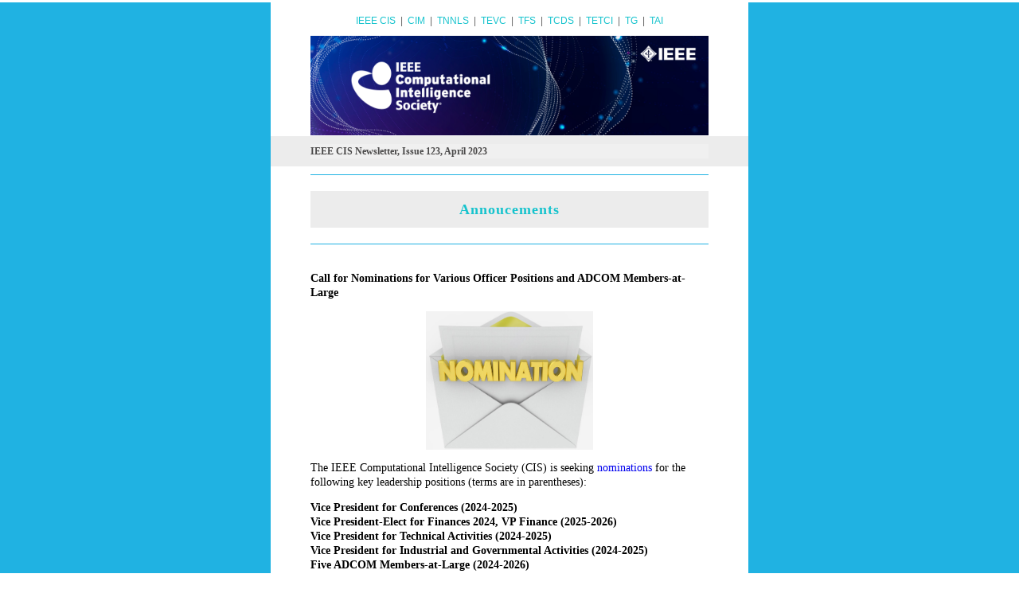

--- FILE ---
content_type: text/html
request_url: https://engage.ieee.org/rs/756-GPH-899/images/NL_TA_1007_2023_04_CIS_Newsletter_CIS_Newsletter_Redesign.html
body_size: 21453
content:
<!DOCTYPE html PUBLIC "-//W3C//DTD XHTML 1.0 Transitional//EN" "http://www.w3.org/TR/xhtml1/DTD/xhtml1-transitional.dtd">
<html xmlns="http://www.w3.org/1999/xhtml" xmlns:v="urn:schemas-microsoft-com:vml" xmlns:o="urn:schemas-microsoft-com:office:office">
<head> 
<title>IEEE Master email</title>  
<!-- Header Variable Starts-->                                     
<meta name="viewport" content="width=device-width, initial-scale=1, minimum-scale=1, maximum-scale=1" /> 
<meta name="robots" content="noindex,nofollow" /> 
<meta http-equiv="X-UA-Compatible" content="IE=edge" /> 
<!--[if gte mso 9]><xml>
 <o:OfficeDocumentSettings>
  <o:AllowPNG/>
  <o:PixelsPerInch>96</o:PixelsPerInch>
 </o:OfficeDocumentSettings>
</xml><![endif]--> 
<!--[if mso]>
<style> body,table tr,table td,a, span,table.MsoNormalTable {  font-family:Arial, Helvetica, sans-serif !important;  }</style>
  <!--<![endif]--> 
<!--[if gte mso 9]>
    <style type="text/css">
   .outlook{padding-top:0px !important;}
    </style>
<![endif]--> 
<style media="all">
#outlook a {
  padding: 0;
}
  
/* Force Outlook to provide a "view in browser" message */
.ReadMsgBody {
  width: 100%;
}
.ExternalClass {
  width: 100%;
}
/* Force Hotmail to display emails at full width */
.ExternalClass,
.ExternalClass p,
.ExternalClass span,
.ExternalClass font,
.ExternalClass td,
.ExternalClass div {
  line-height: 100%;
}
/* Force Hotmail to display normal line spacing */
/* iOS BLUE LINKS */
@-ms-viewport {
    width: device-width;
}
</style> 
<style media="all">
html { -webkit-text-size-adjust:none; }
body{font-family:Arial, Helvetica, sans-serif;}
p, .undoreset div p, .undoreset p {
    margin-top: 14px;
    margin-bottom:14px;          
}
img{border:0px !important;}
a[x-apple-data-detectors] {
    color: inherit !important;
    text-decoration: none !important;
    font-size: inherit !important;
    font-family: inherit !important;
    font-weight: inherit !important;
    line-height: inherit !important;
}
ul.webinar {
    padding: 0; margin-left: 1em;
}
.textColor {color:#333333  !important;outline: none !important; text-decoration:none !important; }
  .btnLine{text-decoration:underline  !important;}
  a{outline: none !important; text-decoration:none !important; }
 @media only screen and (max-width: 640px){
        *[class].main {width:100% !important; min-width: 100% !important;}		
        *[class].inner_table{width:90% !important;margin:0 auto !important;}		
        *[class].res{width:100% !important;display:block;}
		 *[class].block{display:block;margin:0 auto;float:none !important;}
        *[class].left_align{text-align:left !important;}
        *[class].center{text-align:center !important;margin:0 auto;}
		*[class].full-width img{width:100% !important; height:auto !important;}       
        *[class].hidden{display:none !important;}
		*[class].padding_top{padding-top:18px !important;}
		*[class].padLeft{padding-left:10px !important;}
		*[class].padding_btm{padding-bottom:20px !important;}
		*[class].tableWidthNew{width:215px !important;margin:0 auto !important;}
		*[class].iphoneHeight1{height:20px !important;}
		*[class].extra-space1{height:12px !important;}
		*[class].iphoneHeight{height:25px !important;}	
		*[class].padding_btm11{padding-bottom:35px !important;}	
		*[class].floatNone{float:none !important; margin:0 auto !important;}
		*[class].borderRight{border-right:0px !important;}
		*[class].tableWidth1{width:10% !important;box-sizing:border-box !important;}
*[class].tableWidth2{width:90% !important;box-sizing:border-box !important;padding-left:15px;}

.imgWidthNew img{width:18px !important;}
        }
  @media only screen and (max-width: 640px){
        .main {width:100% !important; min-width: 100% !important;}		
        .inner_table{width:90% !important;margin:0 auto !important;}		
  .res{width:100% !important;display:block;}
		.block{display:block;margin:0 auto;float:none !important;}
       .left_align{text-align:left !important;}
      .center{text-align:center !important;margin:0 auto;}
		.full-width img{width:100% !important; height:auto !important;}       
        .hidden{display:none !important;}
	.padding_top{padding-top:18px !important;}
		.padLeft{padding-left:10px !important;}
		.padding_btm{padding-bottom:20px !important;}
		.imgWidth{width:45px !important;}
		.tableWidthNew11{width:auto !important;}
		.tableWidthNew{width:215px !important;margin:0 auto !important;}
		.iphoneHeight1{height:20px !important;}
		.extra-space1{height:12px !important;}
		.iphoneHeight{height:25px !important;}	
		.padding_btm11{padding-bottom:35px !important;}	
		.floatNone{float:none !important; margin:0 auto !important;}
		.borderRight{border-right:0px !important;}
		.tableWidth1{width:10% !important;box-sizing:border-box !important;}
.tableWidth2{width:90% !important;box-sizing:border-box !important;padding-left:15px;}
.mktoVideoThumbnail{
	width: 100% !important;
	height: auto!important;
	max-height:inherit!important;
	min-height:inherit!important;
}
        }
		@media (max-width:480px)
		{
		.padNew{padding:2px 5px !important;}
		.imgWidthNew img{width:13px !important;}
		}
		@media (max-width:320px)
		{
		.padNew{padding:2px !important;}
		}
		
		
		
     
		
        
		 .mktoVideo a table{width:100% !important;}
</style> 
</head> 
<body style="margin-bottom: 0; -webkit-text-size-adjust: 100%; padding-bottom: 0;  margin-top: 0; margin-right: 0; -ms-text-size-adjust: 100%; margin-left: 0; padding-top: 3px; padding-right: 0; padding-left: 0; width: 100%;"> 
<!-- Outer table START --> 
<table border="0" cellpadding="0" cellspacing="0" width="100%" style="-webkit-text-size-adjust: 100%; -ms-text-size-adjust: 100%; mso-table-lspace: 0pt; mso-table-rspace: 0pt;  border-spacing: 0; border-collapse: collapse;margin:0 auto;"> 
<tbody>
<tr> 
<td style="background-color:#20B2E2;" bgcolor="#20B2E2"> 
<table class="main" cellpadding="0" cellspacing="0" align="center" border="0" width="600" style="border-collapse: collapse; margin:0 auto;min-width:600px;"> 
<tbody>
<tr> 
<td class="mktoContainer" id="template-wrapper" style="background-color:#20B2E2;" bgcolor="#20B2E2">
<table width="100%" cellpadding="0" cellspacing="0" style="width:100%;" class="deviceWidth mktoModule" id="header-text182d9902-599f-49bf-9942-53d30d7e034e"> 
<tbody> 
<tr> 
<td bgcolor="#ffffff" style="background-color:#ffffff;"> 
<table class="inner_table" width="500" align="center" border="0" cellpadding="0" cellspacing="0" style="width:500px;margin:0 auto;"> 
<tbody> 
<tr> 
<td height="10" style="line-height:1px;font-size:1px;">&nbsp;</td> 
</tr> 
<tr> 
<td valign="top" style="vertical-align:top;font-family:arial,sans-serif,helvetica;font-size:21px;line-height:26px;color:#000000;font-weight:bold;text-align:center;"> 
<div class="mktoText" id="banner1_heading182d9902-599f-49bf-9942-53d30d7e034e"> 
<div style="color: #666;"> 
<span style="font-size: 12px; font-weight: normal;"><a href="http://cis.ieee.org/" style="text-decoration: none; color: #16c3cd;" target="_blank">IEEE CIS</a>&nbsp; |&nbsp;&nbsp;<a href="https://cis.ieee.org/publications/ci-magazine" style="text-decoration: none; color: #16c3cd;" target="_blank">CIM</a>&nbsp; |&nbsp;&nbsp;<a href="https://cis.ieee.org/publications/t-neural-networks-and-learning-systems" style="text-decoration: none; color: #16c3cd;" target="_blank">TNNLS</a>&nbsp; |&nbsp;&nbsp;<a href="https://cis.ieee.org/publications/t-evolutionary-computation" style="text-decoration: none; color: #16c3cd;" target="_blank">TEVC</a>&nbsp; |&nbsp;&nbsp;<a href="https://cis.ieee.org/publications/t-fuzzy-systems" style="text-decoration: none; color: #16c3cd;" target="_blank">TFS</a>&nbsp; |&nbsp;&nbsp;<a href="https://cis.ieee.org/publications/t-cognitive-and-developmental-systems" style="text-decoration: none; color: #16c3cd;" target="_blank">TCDS</a>&nbsp; |&nbsp;&nbsp;<a href="https://cis.ieee.org/publications/t-emerging-topics-in-ci" style="text-decoration: none; color: #16c3cd;" target="_blank">TETCI</a>&nbsp; |&nbsp;&nbsp;<a href="https://cis.ieee.org/publications/t-games" style="text-decoration: none; color: #16c3cd;" target="_blank">TG</a>&nbsp; |&nbsp;&nbsp;<a href="https://cis.ieee.org/publications/ieee-transactions-on-artificial-intelligence" target="_blank" title="TAI" style="text-decoration: none; color: #16c3cd;">TAI</a></span> 
</div> 
</div> </td> 
</tr> 
<tr> 
<td height="5" style="line-height:1px;font-size:1px;">&nbsp;</td> 
</tr> 
</tbody> 
</table> </td> 
</tr> 
</tbody> 
</table>
<table width="100%" cellpadding="0" cellspacing="0" style="width:100%;" class="deviceWidth mktoModule" id="simple-image631f5fa8-8669-4443-95d0-4c892145ef57"> 
<tbody> 
<tr> 
<td bgcolor="#ffffff" style="background-color:#ffffff;"> 
<table class="inner_table" width="500" align="center" border="0" cellpadding="0" cellspacing="0" style="width:500px;margin:0 auto;"> 
<tbody> 
<tr> 
<td height="0" style="line-height:1px;font-size:1px;">&nbsp;</td> 
</tr> 
<tr> 
<td valign="top" class="full-width" style="vertical-align:top;"> 
<div class="mktoImg" id="banner-image631f5fa8-8669-4443-95d0-4c892145ef57" mktolockimgsize="true"> 
<a href="https://cis.ieee.org/" target="_blank"><img src="https://engage.ieee.org/rs/756-GPH-899/images/cis-general-email-banner2.png" width="500" style="" /></a> 
</div> </td> 
</tr> 
<tr> 
<td height="0" style="line-height:1px;font-size:1px;">&nbsp;</td> 
</tr> 
</tbody> 
</table> </td> 
</tr> 
</tbody> 
</table>
<table width="100%" cellpadding="0" cellspacing="0" style="width:100%;" class="deviceWidth mktoModule" id="sub-header-text20686ad9-fbbc-4911-9c4b-b0647bf926f1"> 
<tbody> 
<tr> 
<td bgcolor="#ececec" style="background-color:#ececec;"> 
<table class="inner_table" width="500" align="center" border="0" cellpadding="0" cellspacing="0" style="width:500px;margin:0 auto;"> 
<tbody> 
<tr> 
<td height="10" style="line-height:1px;font-size:1px;">&nbsp;</td> 
</tr> 
<tr> 
<td valign="top" style="vertical-align:top;font-family:arial,sans-serif,helvetica;font-size:16px;line-height:23px;color:#000000;font-weight:normal;text-align:center;"> 
<div class="mktoText" id="banner1_sub_heading20686ad9-fbbc-4911-9c4b-b0647bf926f1"> 
<div style="font-size: 12px; color: #4a4949; font-weight: bold; background: #f0f0f0; text-align: left; line-height: 18px;"> 
<!--#f6f6f6--> 
<strong><span style="font-family: verdana, geneva;">IEEE CIS Newsletter, Issue 123, April 2023</span></strong> 
</div> 
</div> </td> 
</tr> 
<tr> 
<td height="10" style="line-height:1px;font-size:1px;">&nbsp;</td> 
</tr> 
</tbody> 
</table> </td> 
</tr> 
</tbody> 
</table>
<table width="100%" cellpadding="0" cellspacing="0" style="width:100%;" class="deviceWidth mktoModule" id="sec-divider18114cdd-12b1-4b81-a360-709340ca02c3"> 
<tbody> 
<tr> 
<td bgcolor="#ffffff" style="background-color:#ffffff;"> 
<table width="500" class="inner_table" align="center" border="0" cellpadding="0" cellspacing="0" style="width:500px;margin:0 auto;"> 
<tbody> 
<tr> 
<td height="10" style="line-height:1px;font-size:1px;border-bottom:1px solid #20B2E2;">&nbsp;</td> 
</tr> 
<tr> 
<td height="10" style="line-height:1px;font-size:1px;">&nbsp;</td> 
</tr> 
</tbody> 
</table> </td> 
</tr> 
</tbody> 
</table>
<table width="100%" cellpadding="0" cellspacing="0" style="width:100%;" class="deviceWidth mktoModule" id="header-text2be1410f-aa21-4c71-ae6b-c3453371aae709714869-8f8a-4dda-aad4-8941389b93c2a88d31cf-bf21-4f90-bc0c-b46420c3dba5a757f0dc-a989-43c8-9244-ea4a3294f031fe112c8f-2283-446e-8c67-a0a82a7c47d0"> 
<tbody> 
<tr> 
<td bgcolor="#FFFFFF" style="background-color:#FFFFFF;"> 
<table class="inner_table" width="500" align="center" border="0" cellpadding="0" cellspacing="0" style="width:500px;margin:0 auto;"> 
<tbody> 
<tr> 
<td height="10" style="line-height:1px;font-size:1px;">&nbsp;</td> 
</tr> 
<tr> 
<td valign="top" style="vertical-align:top;font-family:arial,sans-serif,helvetica;font-size:21px;line-height:26px;color:#000000;font-weight:bold;text-align:center;"> 
<div class="mktoText" id="banner1_heading2be1410f-aa21-4c71-ae6b-c3453371aae709714869-8f8a-4dda-aad4-8941389b93c2a88d31cf-bf21-4f90-bc0c-b46420c3dba5a757f0dc-a989-43c8-9244-ea4a3294f031fe112c8f-2283-446e-8c67-a0a82a7c47d0"> 
<div style="background-color: #ececec; padding: 10px; font-weight: normal; letter-spacing: 1px;"> 
<strong><span style="font-family: verdana, geneva; font-size: 18px; color: #16c3cd;" mce-data-marked="1">Annoucements </span></strong> 
</div> 
</div> </td> 
</tr> 
<tr> 
<td height="10" style="line-height:1px;font-size:1px;">&nbsp;</td> 
</tr> 
</tbody> 
</table> </td> 
</tr> 
</tbody> 
</table>
<table width="100%" cellpadding="0" cellspacing="0" style="width:100%;" class="deviceWidth mktoModule" id="sec-dividere5d488eb-1be8-4e11-9bdc-15d003e00587"> 
<tbody> 
<tr> 
<td bgcolor="#ffffff" style="background-color:#ffffff;"> 
<table width="500" class="inner_table" align="center" border="0" cellpadding="0" cellspacing="0" style="width:500px;margin:0 auto;"> 
<tbody> 
<tr> 
<td height="10" style="line-height:1px;font-size:1px;border-bottom:1px solid #20B2E2;">&nbsp;</td> 
</tr> 
<tr> 
<td height="10" style="line-height:1px;font-size:1px;">&nbsp;</td> 
</tr> 
</tbody> 
</table> </td> 
</tr> 
</tbody> 
</table>
<table width="100%" cellpadding="0" cellspacing="0" style="width:100%;" class="deviceWidth mktoModule" id="body-textcb63db1b-62d6-4b25-a6b6-de050f30585e"> 
<tbody> 
<tr> 
<td bgcolor="#ffffff" style="background-color:#ffffff;"> 
<table class="inner_table" width="500" align="center" border="0" cellpadding="0" cellspacing="0" style="width:500px;margin:0 auto;"> 
<tbody> 
<tr> 
<td height="10" style="line-height:1px;font-size:1px;">&nbsp;</td> 
</tr> 
<tr> 
<td valign="top" style="vertical-align:top;font-family:arial,sans-serif,helvetica;font-size:12px;line-height:18px;color:#000000;font-weight:normal;text-align:center;"> 
<div class="mktoText" id="banner1_content88016087-b3a7-4c56-bf82-13426ff23eec"> 
<p style="text-align: left;"><span style="font-family: verdana, geneva; font-size: 14px;"></span><strong><span style="font-family: verdana, geneva; font-size: 14px;">Call for Nominations for Various Officer Positions and ADCOM Members-at-Large</span></strong></p> 
<p style="text-align: left;"><strong><span style="font-family: verdana, geneva; font-size: 14px;"><img src="https://engage.ieee.org/rs/756-GPH-899/images/nominate.JPG" alt="nominate.JPG" height="174" width="210" style="display: block; margin-left: auto; margin-right: auto;" /></span></strong></p> 
<p style="text-align: left;"><span style="font-family: verdana, geneva; font-size: 14px;">The IEEE Computational Intelligence Society (CIS) is seeking <a href="https://cis.ieee.org/activities/membership-activities/cfnominations" target="_blank" id="">nominations</a> for the following key leadership positions (terms are in parentheses):</span></p> 
<div style="text-align: left;"> 
<span style="font-family: verdana, geneva; font-size: 14px;"><strong>Vice President for Conferences (2024-2025)</strong></span> 
</div> 
<div style="text-align: left;"> 
<span style="font-family: verdana, geneva; font-size: 14px;"><strong>Vice President-Elect for Finances 2024, VP Finance (2025-2026)</strong></span> 
</div> 
<div style="text-align: left;"> 
<span style="font-family: verdana, geneva; font-size: 14px;"><strong>Vice President for Technical Activities (2024-2025)</strong></span> 
</div> 
<div style="text-align: left;"> 
<span style="font-family: verdana, geneva; font-size: 14px;"><strong> Vice President for Industrial and Governmental Activities (2024-2025) </strong></span> 
</div> 
<div style="text-align: left;"> 
<span style="font-family: verdana, geneva; font-size: 14px;"><strong>Five ADCOM Members-at-Large (2024-2026)</strong></span> 
</div> 
<p style="text-align: left;"><span style="font-family: verdana, geneva; font-size: 14px;">According to the CIS Bylaws, ARTICLE XII – GOVERNANCE AND ADMINISTRATION, <strong></strong></span></p> 
<p style="text-align: left;"><span style="font-family: verdana, geneva; font-size: 14px;">Section 35 - Schedule for ADCOM Elections:</span></p> 
<p style="text-align: left;"><span style="font-family: verdana, geneva; font-size: 14px;">"Five ADCOM Members-at-Large are elected each year, plus any vacated positions."</span></p> 
<p style="text-align: left;"><span style="font-family: verdana, geneva; font-size: 14px;">"The election of Vice President for Conferences, Vice President for Finances, Vice President for Technical Activities, and Vice President for Industrial and Governmental Activities shall take place in odd-numbered years."</span></p> 
<p style="text-align: left;"><span style="font-family: verdana, geneva; font-size: 14px;">ARTICLE XIV Section 2 (h) - "Office shall be assumed by the Vice President for Finances on January 1 of the second year immediately following his/her election."</span></p> 
<p style="text-align: left;"><strong><span style="font-family: verdana, geneva; font-size: 14px;">Eligibility requirements are defined in the CIS Bylaws, ARTICLE XIV – NOMINATIONS, ELECTIONS AND APPOINTMENTS.</span></strong></p> 
<p style="text-align: left;"><span style="font-family: verdana, geneva; font-size: 14px;"><strong>The nomination will close on <span style="color: #ff0000;">1 May&nbsp;2023</span>.</strong></span></p> 
<p style="text-align: left;"><span style="font-family: verdana, geneva; font-size: 14px;">For more information on eligibility, submission requirements, and deadlines, please visit our website for the <a href="https://cis.ieee.org/activities/membership-activities/cfnominations" target="_blank" id="">official call for nominations</a>.</span></p> 
<div style="text-align: left;"> 
<span style="font-family: verdana, geneva; font-size: 14px;"></span> 
</div> 
</div> </td> 
</tr> 
<tr> 
<td height="10" style="line-height:1px;font-size:1px;">&nbsp;</td> 
</tr> 
</tbody> 
</table> </td> 
</tr> 
</tbody> 
</table>
<table width="100%" cellpadding="0" cellspacing="0" style="width:100%;" class="deviceWidth mktoModule" id="sec-divider0c230334-b170-483a-9d4e-9f0b84b6583d"> 
<tbody> 
<tr> 
<td bgcolor="#ffffff" style="background-color:#ffffff;"> 
<table width="500" class="inner_table" align="center" border="0" cellpadding="0" cellspacing="0" style="width:500px;margin:0 auto;"> 
<tbody> 
<tr> 
<td height="10" style="line-height:1px;font-size:1px;border-bottom:1px solid #20B2E2;">&nbsp;</td> 
</tr> 
<tr> 
<td height="10" style="line-height:1px;font-size:1px;">&nbsp;</td> 
</tr> 
</tbody> 
</table> </td> 
</tr> 
</tbody> 
</table>
<table width="100%" cellpadding="0" cellspacing="0" style="width:100%;" class="deviceWidth mktoModule" id="body-text6b56ebf9-ea24-4520-845b-480b2cddfb0a"> 
<tbody> 
<tr> 
<td bgcolor="#ffffff" style="background-color:#ffffff;"> 
<table class="inner_table" width="500" align="center" border="0" cellpadding="0" cellspacing="0" style="width:500px;margin:0 auto;"> 
<tbody> 
<tr> 
<td height="10" style="line-height:1px;font-size:1px;">&nbsp;</td> 
</tr> 
<tr> 
<td valign="top" style="vertical-align:top;font-family:arial,sans-serif,helvetica;font-size:12px;line-height:18px;color:#000000;font-weight:normal;text-align:center;"> 
<div class="mktoText" id="banner1_content8a0f5765-7a6b-4f20-b11c-0c7c1f42cd86"> 
<div style="line-height: 13.5pt; margin: 10.5pt 0in; text-align: left;"> 
<span style="font-size: 14px; font-family: verdana, geneva; color: black;"></span> 
<strong><span style="font-size: 14px; font-family: verdana, geneva; color: black;">Inviting Nominations for IEEE CIS Awards&nbsp;</span></strong> 
</div> 
<p style="text-align: left;"><span style="font-family: verdana, geneva; font-size: 14px;">The IEEE Computational Intelligence Society annually recognizes significant contributions and meritorious service in the field of computational intelligence. </span></p> 
<p style="text-align: left;"><span style="font-family: verdana, geneva; font-size: 14px;">Nominations are highly encouraged to recognize our volunteers and eminent colleagues to keep our Society alive and to promote research excellence in computational intelligence. The IEEE Computational Intelligence Society sponsors several annual Awards. Please see the awards and nomination details on the <a href="https://cis.ieee.org/awards" target="_blank" id="">IEEE CIS Awards page</a>. </span></p> 
<p style="text-align: left;"><span style="font-family: verdana, geneva; font-size: 14px;">The IEEE CIS Awards have a deadline of <span style="color: #ff0000;"><strong>30 April</strong></span>&nbsp;<span style="color: #ff0000;"><strong>2023</strong></span> (strict deadline).&nbsp;</span></p> 
</div> </td> 
</tr> 
<tr> 
<td height="10" style="line-height:1px;font-size:1px;">&nbsp;</td> 
</tr> 
</tbody> 
</table> </td> 
</tr> 
</tbody> 
</table>
<table width="100%" cellpadding="0" cellspacing="0" style="width:100%;" class="deviceWidth mktoModule" id="sec-dividerbac0f158-f93a-45e4-b473-c566b6c4f6af"> 
<tbody> 
<tr> 
<td bgcolor="#ffffff" style="background-color:#ffffff;"> 
<table width="500" class="inner_table" align="center" border="0" cellpadding="0" cellspacing="0" style="width:500px;margin:0 auto;"> 
<tbody> 
<tr> 
<td height="10" style="line-height:1px;font-size:1px;border-bottom:1px solid #20B2E2;">&nbsp;</td> 
</tr> 
<tr> 
<td height="10" style="line-height:1px;font-size:1px;">&nbsp;</td> 
</tr> 
</tbody> 
</table> </td> 
</tr> 
</tbody> 
</table>
<table width="100%" cellpadding="0" cellspacing="0" style="width:100%;" class="deviceWidth mktoModule" id="body-textb915a8f4-bc6e-4b04-ac93-21a64bb98d02"> 
<tbody> 
<tr> 
<td bgcolor="#ffffff" style="background-color:#ffffff;"> 
<table class="inner_table" width="500" align="center" border="0" cellpadding="0" cellspacing="0" style="width:500px;margin:0 auto;"> 
<tbody> 
<tr> 
<td height="10" style="line-height:1px;font-size:1px;">&nbsp;</td> 
</tr> 
<tr> 
<td valign="top" style="vertical-align:top;font-family:arial,sans-serif,helvetica;font-size:12px;line-height:18px;color:#000000;font-weight:normal;text-align:center;"> 
<div class="mktoText" id="banner1_contentd6845bd4-c78e-490a-b876-e22cdf4b8304"> 
<div style="line-height: 13.5pt; margin: 10.5pt 0in; text-align: left;"> 
<span style="font-size: 14px; font-family: verdana, geneva; color: black;"></span> 
<strong><span style="font-size: 14px; font-family: verdana, geneva; color: black;">Proposal Deadlines for IEEE CEC 2025, FUZZ-IEEE 2025, and IEEE WCCI 2026&nbsp;</span></strong> 
</div> 
<p style="text-align: left;"><span style="font-family: verdana, geneva; font-size: 14px;">The IEEE Computational Intelligence Society sponsors many conferences each year. We are currently soliciting proposals for the following upcoming conferences:</span></p> 
<ul> 
<li style="text-align: left;"><span style="font-family: verdana, geneva; font-size: 14px;">2025 IEEE Congress on Evolutionary Computation (IEEE CEC 2025)</span></li> 
<li style="text-align: left;"><span style="font-family: verdana, geneva; font-size: 14px;">2025 FUZZ-IEEE Conference (FUZZ-IEEE 2025)</span></li> 
<li style="text-align: left;"><span style="font-family: verdana, geneva; font-size: 14px;">2026 IEEE World Congress on Computational Intelligence (WCCI 2026)</span></li> 
</ul> 
<p style="text-align: left;"><span style="font-family: verdana, geneva; font-size: 14px;">IEEE CEC 2025 and FUZZ-IEEE 2025 are the society’s flagship conferences for evolutionary computation and fuzzy systems respectively. WCCI 2026 combines these conferences with the International Joint Conference on Neural Networks, our flagship conference on neural networks.</span></p> 
<p style="text-align: left;"><span style="font-family: verdana, geneva; font-size: 14px;">CEC 2023 will be held in the USA. FUZZ-IEEE 2023 will be held in Korea. IEEE WCCI 2024 will be held in Japan. We are hopeful that some bids will be submitted from other geographical areas.</span></p> 
<p style="text-align: left;"><span style="font-family: verdana, geneva; font-size: 14px;">Proposals for the IEEE CEC 2025 and FUZZ-IEEE 2025 conferences should be submitted by <strong><span style="color: #ff0000;">30 April 2023</span></strong>. Proposals for IEEE WCCI 2026 conference should be submitted by <span style="color: #ff0000;"><strong>30 June 2023</strong></span> (hard deadlines). This will provide sufficient time for review and decision by IEEE CIS Conferences Committee and Administrative Committee.</span></p> 
<p style="text-align: left;"><span style="font-family: verdana, geneva; font-size: 14px;">Please inform VP Conferences, Marley Vellasco (<a href="/cdn-cgi/l/email-protection#513c30233d342811343d347f2124327c23383e7f3323" target="_blank"><span class="__cf_email__" data-cfemail="1f727e6d737a665f7a737a316f6a7c326d7670317d6d">[email&#160;protected]</span></a>) and Chair of the Confcom Subcommittee on Future Conferences, Steven Corns (<a href="/cdn-cgi/l/email-protection#7d1e120f130e0e3d100e0953181908" target="_blank"><span class="__cf_email__" data-cfemail="3c5f534e524f4f7c514f4812595849">[email&#160;protected]</span></a>)of your intention to provide a proposal or if you would like further information. The process for generating such a proposal can be found on our <a href="https://cis.ieee.org/conferences/getting-involved/conference-proposals/application-packet-for-ieee-cis-sponsored-conferences" target="_blank"> website</a>.</span></p> 
</div> </td> 
</tr> 
<tr> 
<td height="10" style="line-height:1px;font-size:1px;">&nbsp;</td> 
</tr> 
</tbody> 
</table> </td> 
</tr> 
</tbody> 
</table>
<table width="100%" cellpadding="0" cellspacing="0" style="width:100%;" class="deviceWidth mktoModule" id="sec-divider16faf41f-2925-4e33-bb20-a8381ed2d451"> 
<tbody> 
<tr> 
<td bgcolor="#ffffff" style="background-color:#ffffff;"> 
<table width="500" class="inner_table" align="center" border="0" cellpadding="0" cellspacing="0" style="width:500px;margin:0 auto;"> 
<tbody> 
<tr> 
<td height="10" style="line-height:1px;font-size:1px;border-bottom:1px solid #20B2E2;">&nbsp;</td> 
</tr> 
<tr> 
<td height="10" style="line-height:1px;font-size:1px;">&nbsp;</td> 
</tr> 
</tbody> 
</table> </td> 
</tr> 
</tbody> 
</table>
<table width="100%" cellpadding="0" cellspacing="0" style="width:100%;" class="deviceWidth mktoModule" id="body-text5e029624-da85-4caa-96e7-53c95acf3b27"> 
<tbody> 
<tr> 
<td bgcolor="#ffffff" style="background-color:#ffffff;"> 
<table class="inner_table" width="500" align="center" border="0" cellpadding="0" cellspacing="0" style="width:500px;margin:0 auto;"> 
<tbody> 
<tr> 
<td height="10" style="line-height:1px;font-size:1px;">&nbsp;</td> 
</tr> 
<tr> 
<td valign="top" style="vertical-align:top;font-family:arial,sans-serif,helvetica;font-size:12px;line-height:18px;color:#000000;font-weight:normal;text-align:center;"> 
<div class="mktoText" id="banner1_content494235ce-ad08-45be-9cdb-c3c36bc04516"> 
<div style="line-height: 13.5pt; margin: 10.5pt 0in; text-align: left;"> 
<span style="font-size: 14px; font-family: verdana, geneva; color: black;"></span> 
<strong><span style="font-size: 14px; font-family: verdana, geneva; color: black;">Call for Nominations: Wiley-IEEE Press</span></strong> 
</div> 
<p style="text-align: left;"><span style="font-family: verdana, geneva; font-size: 14px;">Wiley-IEEE Press invites nominations for two book awards to recognize the authors of an outstanding textbook and an outstanding professional book published by Wiley-IEEE Press. Submission of Nominations Nominations may be submitted via our <a href="https://bit.ly/36QtwnT" target="_blank" id="">nominations site</a>. The deadline is no later than <strong><span style="color: #ff0000;">5 May 2023</span></strong>. </span></p> 
<p style="text-align: left;"><span style="font-family: verdana, geneva; font-size: 14px;">For information on how to nominate, visit our <a href="https://ieee-press.ieee.org/2023-wiley-ieee-press-awards" target="_blank" id="">website</a>. Any questions should be directed to <a href="/cdn-cgi/l/email-protection" class="__cf_email__" data-cfemail="49202c2c2c393b2c3a3a09202c2c2c67263b2e">[email&#160;protected]</a>. </span></p> 
<p style="text-align: left;"><span style="font-family: verdana, geneva; font-size: 14px;">Please note that only IEEE members can submit a nomination. </span></p> 
</div> </td> 
</tr> 
<tr> 
<td height="10" style="line-height:1px;font-size:1px;">&nbsp;</td> 
</tr> 
</tbody> 
</table> </td> 
</tr> 
</tbody> 
</table>
<table width="100%" cellpadding="0" cellspacing="0" style="width:100%;" class="deviceWidth mktoModule" id="sec-dividerc4a70899-2adc-4694-bfeb-9b0e3d3d1bcb"> 
<tbody> 
<tr> 
<td bgcolor="#ffffff" style="background-color:#ffffff;"> 
<table width="500" class="inner_table" align="center" border="0" cellpadding="0" cellspacing="0" style="width:500px;margin:0 auto;"> 
<tbody> 
<tr> 
<td height="10" style="line-height:1px;font-size:1px;border-bottom:1px solid #20B2E2;">&nbsp;</td> 
</tr> 
<tr> 
<td height="10" style="line-height:1px;font-size:1px;">&nbsp;</td> 
</tr> 
</tbody> 
</table> </td> 
</tr> 
</tbody> 
</table>
<table width="100%" cellpadding="0" cellspacing="0" style="width:100%;" class="deviceWidth mktoModule" id="body-text33fab18e-da23-4fe1-aa0e-8b5fc13e9868"> 
<tbody> 
<tr> 
<td bgcolor="#ffffff" style="background-color:#ffffff;"> 
<table class="inner_table" width="500" align="center" border="0" cellpadding="0" cellspacing="0" style="width:500px;margin:0 auto;"> 
<tbody> 
<tr> 
<td height="10" style="line-height:1px;font-size:1px;">&nbsp;</td> 
</tr> 
<tr> 
<td valign="top" style="vertical-align:top;font-family:arial,sans-serif,helvetica;font-size:12px;line-height:18px;color:#000000;font-weight:normal;text-align:center;"> 
<div class="mktoText" id="banner1_contentad74389b-b92d-4ae9-bdcc-b02c097990a6"> 
<div style="line-height: 13.5pt; margin: 10.5pt 0in; text-align: left;"> 
<span style="font-size: 14px; font-family: verdana, geneva; color: black;"></span> 
<strong><span style="font-size: 14px; font-family: verdana, geneva; color: black;">IEEE CIS Distinguished Lecturers Programs</span></strong> 
</div> 
<p style="text-align: left;"><span style="font-family: verdana, geneva; font-size: 14px;">Distinguished Lecturers present novel basic and/or applied research results in their CIS sub-field. Their lectures offer insights into the trends and challenges of their CIS sub-field and their vision for the given sub-field. This year we have <a href="https://cis.ieee.org/activities/membership-activities/dlp/distinguished-lecturers" target="_blank">19 lecturers in various CIS sub-fields</a>.&nbsp;</span></p> 
<p style="text-align: left;"><span style="font-family: verdana, geneva; font-size: 14px;">The program supports local CIS Chapters by enabling a major Chapter event which can considerably improve a Chapter’s visibility to their existing IEEE CIS members, other IEEE Society members and the wider CIS community in their area.&nbsp;For more details on the&nbsp; process of organizing distinguished lectures please click <a href="https://cis.ieee.org/activities/membership-activities/dlp/organizing-distinguished-lectures" target="_blank" id="">here</a>.</span></p> 
<p style="text-align: left;"><em><span style="font-family: verdana, geneva; font-size: 14px;"><strong>It should be noted that this program is NOT intended as a means to finance speakers for conferences/workshops or symposia.</strong> </span></em></p> 
<p style="text-align: left;"><span face="verdana, geneva" style="font-family: verdana, geneva;"><span style="font-size: 14px;">Please visit the <a href="https://cis.ieee.org/activities/membership-activities/dlp/distinguished-lecturers-program-dlp" target="_blank" id="">Distinguished Lectureres Program</a> for more information.&nbsp;</span></span></p> 
</div> </td> 
</tr> 
<tr> 
<td height="10" style="line-height:1px;font-size:1px;">&nbsp;</td> 
</tr> 
</tbody> 
</table> </td> 
</tr> 
</tbody> 
</table>
<table width="100%" cellpadding="0" cellspacing="0" style="width:100%;" class="deviceWidth mktoModule" id="sec-divider84dd780f-0dc9-4d9f-91c9-968e1b7d0510"> 
<tbody> 
<tr> 
<td bgcolor="#ffffff" style="background-color:#ffffff;"> 
<table width="500" class="inner_table" align="center" border="0" cellpadding="0" cellspacing="0" style="width:500px;margin:0 auto;"> 
<tbody> 
<tr> 
<td height="10" style="line-height:1px;font-size:1px;border-bottom:1px solid #20B2E2;">&nbsp;</td> 
</tr> 
<tr> 
<td height="10" style="line-height:1px;font-size:1px;">&nbsp;</td> 
</tr> 
</tbody> 
</table> </td> 
</tr> 
</tbody> 
</table>
<table width="100%" cellpadding="0" cellspacing="0" style="width:100%;" class="deviceWidth mktoModule" id="[base64]"> 
<tbody> 
<tr> 
<td bgcolor="#FFFFFF" style="background-color:#FFFFFF;"> 
<table class="inner_table" width="500" align="center" border="0" cellpadding="0" cellspacing="0" style="width:500px;margin:0 auto;"> 
<tbody> 
<tr> 
<td height="10" style="line-height:1px;font-size:1px;">&nbsp;</td> 
</tr> 
<tr> 
<td valign="top" style="vertical-align:top;font-family:arial,sans-serif,helvetica;font-size:21px;line-height:26px;color:#000000;font-weight:bold;text-align:center;"> 
<div class="mktoText" id="[base64]"> 
<div style="background-color: #ececec; padding: 10px; font-weight: normal; letter-spacing: 1px;"> 
<strong><span style="font-family: verdana, geneva; font-size: 18px; color: #16c3cd;"><a name="EA"></a>Membership Activities</span></strong> 
</div> 
</div> </td> 
</tr> 
<tr> 
<td height="10" style="line-height:1px;font-size:1px;">&nbsp;</td> 
</tr> 
</tbody> 
</table> </td> 
</tr> 
</tbody> 
</table>
<table width="100%" cellpadding="0" cellspacing="0" style="width:100%;" class="deviceWidth mktoModule" id="sec-divider13ea323c-33b8-4e75-b76c-ddbc72ecf21a"> 
<tbody> 
<tr> 
<td bgcolor="#ffffff" style="background-color:#ffffff;"> 
<table width="500" class="inner_table" align="center" border="0" cellpadding="0" cellspacing="0" style="width:500px;margin:0 auto;"> 
<tbody> 
<tr> 
<td height="10" style="line-height:1px;font-size:1px;border-bottom:1px solid #20B2E2;">&nbsp;</td> 
</tr> 
<tr> 
<td height="10" style="line-height:1px;font-size:1px;">&nbsp;</td> 
</tr> 
</tbody> 
</table> </td> 
</tr> 
</tbody> 
</table>
<table width="100%" cellpadding="0" cellspacing="0" style="width:100%;" class="deviceWidth mktoModule" id="Event167460e8d-c288-47b4-961b-e70ffa43db2b"> 
<tbody> 
<tr> 
<td bgcolor="#ffffff" style="background-color:#ffffff;"> 
<table width="500" class="inner_table" align="center" border="0" cellpadding="0" cellspacing="0" style="width:500px;margin:0 auto;"> 
<tbody> 
<tr> 
<td height="20" style="line-height:1px;font-size:1px;">&nbsp;</td> 
</tr> 
<!--content section starts here--> 
<tr> 
<td valign="top" style="vertical-align:top;"> 
<table width="100%" cellpadding="0" cellspacing="0" border="0"> 
<tbody> 
<tr> 
<td class="res" width="290" valign="top" style="vertical-align:top;width:290px;"> 
<table width="100%" cellpadding="0" cellspacing="0" border="0"> 
<!--first tr starts here--> 
<tbody> 
<tr> 
<td valign="top" style="vertical-align:top;font-family:arial,sans-serif,helvetica;font-size:16px;line-height:22px;color:#000000;font-weight:normal;text-align:left;padding-left:10px;border-left:6px solid #00629B;"> 
<div class="mktoText" id="webinar-heading9d0ef68f-9a44-45aa-88c8-6216f734baf3"> 
<div> 
<p>Live Webinar</p> 
</div> 
</div> </td> 
</tr> 
<!--first tr ends here--> 
<tr> 
<td valign="top" style="vertical-align:top;font-family:arial,sans-serif,helvetica;font-size:21px;line-height:27px;color:#000000;font-weight:bold;text-align:left;"> 
<div class="mktoText" id="webinar-sub-heading45fa810f-8fdc-431a-8797-61cd0f37b802"> 
<div> 
<p>The New Branch of Fuzzy Inference Systems: A Brief Introduction with its Impact on Intelligent Systems</p> 
</div> 
</div> </td> 
</tr> 
<tr> 
<td valign="top" style="vertical-align:top;font-family:arial,sans-serif,helvetica;font-size:16px;line-height:22px;color:#00629B;font-weight:normal;text-align:left;"> 
<div class="mktoText" id="webinar-date-time484b35ae-8ba7-4ea0-a4bc-60043e097b54"> 
<div> 
<span style="font-size: 12px;"><b>Date</b>: Tuesday, 18 April 2023</span> 
</div> 
<div> 
<span style="font-size: 12px;"><b>Time</b>:&nbsp;7-8 AM EDT | 11AM-12PM GMT | 7- 8 PM CST</span> 
</div> 
</div> </td> 
</tr> 
<tr> 
<td valign="top" style="vertical-align:top;font-family:arial,sans-serif,helvetica;font-size:16px;line-height:22px;color:#000000;font-weight:normal;text-align:left;"> 
<div class="mktoText" id="webinar-contentac1dda8d-d5bd-4987-8306-25c45d17c222"> 
<div> 
<p style="font-size: 12px;"><span style="font-family: verdana, geneva; font-size: 14px;">Fractional fuzzy inference systems (FFISs), a new branch of fuzzy inference systems, draw inspiration from the informal ways in which humans relate imprecise information to make rational decisions based on value and volume. FFISs add new concepts to the branch of the calculi of fuzzy rules and fuzzy graphs, including fractional membership functions, fractional compositional rule of inference, fracture index, left and right orders, entanglement, touch points, degeneracy notion...<a href="https://register.gotowebinar.com/register/8318716289893918045" target="_blank">Read more</a></span></p> 
</div> 
</div> </td> 
</tr> 
<!--menu starts here--> 
<tr> 
<td valign="top" style="vertical-align:top;"> 
<div class="mktoText" id="body_sec3_menu829c0116-7e4f-4e1f-804c-3998b5807a83"></div> </td> 
</tr> 
<!--menu ends here--> 
<tr> 
<td height="20" style="line-height:1px;font-size:1px;">&nbsp;</td> 
</tr> 
<tr> 
<td valign="top" style="vertical-align:top;"> 
<div class="mktoText" id="webinar-banner-btn78268a37-ce68-45bd-9928-cec34f659d9a"> 
<table style="mso-table-lspace:0px;mso-table-rspace:0px;" align="left" border="0" cellpadding="0" cellspacing="0"> 
<tbody> 
<tr> 
<td bgcolor="#FFA300" style="background-color:#FFA300; font-family: Arial, Helvetica, sans-serif; font-size: 12px; mso-line-height-rule: exactly;text-align: center; vertical-align: top; color:#ffffff;padding: 8px 22px;line-height:12px;border:1px solid #FFA300;display:block;font-weight:bold;text-transform:uppercase;" valign="top"> <a style="text-decoration: none;color:#ffffff; outline: none;" href="https://register.gotowebinar.com/register/8318716289893918045">Register now</a> </td> 
</tr> 
</tbody> 
</table> 
</div> </td> 
</tr> 
</tbody> 
</table> </td> 
<td class="hidden" width="20" style="line-height:1px;font-size:1px;border-right:1px solid #939393;">&nbsp;</td> 
<td width="20" class="res iphoneHeight" style="line-height:1px;font-size:1px;">&nbsp;</td> 
<td width="160" class="block" style="width:160px;vertical-align:top;"> 
<table width="90%" align="center" cellpadding="0" cellspacing="0" border="0" style="width:90%;margin:0 auto;"> 
<tbody> 
<tr> 
<td height="5" style="line-height:1px;font-size:1px;">&nbsp;</td> 
</tr> 
<tr> 
<td class="" style="font-family:arial,sans-serif;font-weight:bold;font-size:14px;line-height:20px;color:#5D5D5D;vertical-align:top;text-align:center"> 
<div class="mktoText" id="featued-heading0de15bae-a99d-475d-a8de-77e473cd22bd"> 
<div> 
<p>Featured Speaker</p> 
</div> 
</div> </td> 
</tr> 
<tr> 
<td height="15" style="line-height:1px;font-size:1px;">&nbsp;</td> 
</tr> 
<tr> 
<td valign="top" style="vertical-align:top;"> 
<div class="mktoText" id="speaker193f9936a-ea15-4608-9b62-8c9de62c532e"> 
<div> 
<table width="100%" cellpadding="0" cellspacing="0" border="0"> 
<tbody> 
<tr> 
<td valign="top" style="vertical-align: top; text-align: center;"><img src="https://engage.ieee.org/rs/756-GPH-899/images/mehran.jpg" alt="mehran.jpg" height="97" width="104" /></td> 
</tr> 
<tr> 
<td class="" style="font-family: arial,sans-serif; font-weight: normal; font-size: 12px; line-height: 18px; color: #00629b; vertical-align: top; text-align: center;"> <p><b>Dr. Mehran Mazandarani</b><br /><span style="color: #000000; font-weight: normal;">Dr. Mehran Mazandarani holds a Ph.D. in electrical engineering, specializing in control, from Ferdowsi University of Mashhad. From 2017 to 2018, he joined the Computational Mathematics and Engineering Division at Ton Duc Thang University in Ho Chi Minh City, Vietnam, as a researcher.</span></p> <p><span style="color: #000000; font-weight: normal;"> Currently, he is associated with the Department of Mechatronics and Control Engineering at Shenzhen University in China. </span></p> </td> 
</tr> 
</tbody> 
</table> 
</div> 
</div> </td> 
</tr> 
<tr> 
<td valign="top" style="vertical-align:top;"> 
<div class="mktoText" id="speaker25849a2ea-e92a-49d1-a4c9-6adfcea6511f"></div> </td> 
</tr> 
<tr> 
<td valign="top" style="vertical-align:top;"> 
<div class="mktoText" id="speaker3975b52a8-9ae1-413e-b1ff-bf4ca60da572"></div> </td> 
</tr> 
<tr> 
<td height="15" style="line-height:1px;font-size:1px;">&nbsp;</td> 
</tr> 
</tbody> 
</table> </td> 
</tr> 
</tbody> 
</table> </td> 
</tr> 
<!--content section ends here--> 
<tr> 
<td height="20" style="line-height:1px;font-size:1px;">&nbsp;</td> 
</tr> 
</tbody> 
</table> </td> 
<td> </td> 
</tr> 
</tbody> 
</table>
<table width="100%" cellpadding="0" cellspacing="0" style="width:100%;" class="deviceWidth mktoModule" id="sec-dividerc04e6fb6-fc9d-439c-8a93-7a5a951a85a5"> 
<tbody> 
<tr> 
<td bgcolor="#ffffff" style="background-color:#ffffff;"> 
<table width="500" class="inner_table" align="center" border="0" cellpadding="0" cellspacing="0" style="width:500px;margin:0 auto;"> 
<tbody> 
<tr> 
<td height="10" style="line-height:1px;font-size:1px;border-bottom:1px solid #20B2E2;">&nbsp;</td> 
</tr> 
<tr> 
<td height="10" style="line-height:1px;font-size:1px;">&nbsp;</td> 
</tr> 
</tbody> 
</table> </td> 
</tr> 
</tbody> 
</table>
<table width="100%" cellpadding="0" cellspacing="0" style="width:100%;" class="deviceWidth mktoModule" id="Event194a84034-ab7b-442e-8ba4-012ae90c4ce8"> 
<tbody> 
<tr> 
<td bgcolor="#ffffff" style="background-color:#ffffff;"> 
<table width="500" class="inner_table" align="center" border="0" cellpadding="0" cellspacing="0" style="width:500px;margin:0 auto;"> 
<tbody> 
<tr> 
<td height="20" style="line-height:1px;font-size:1px;">&nbsp;</td> 
</tr> 
<!--content section starts here--> 
<tr> 
<td valign="top" style="vertical-align:top;"> 
<table width="100%" cellpadding="0" cellspacing="0" border="0"> 
<tbody> 
<tr> 
<td class="res" width="290" valign="top" style="vertical-align:top;width:290px;"> 
<table width="100%" cellpadding="0" cellspacing="0" border="0"> 
<!--first tr starts here--> 
<tbody> 
<tr> 
<td valign="top" style="vertical-align:top;font-family:arial,sans-serif,helvetica;font-size:16px;line-height:22px;color:#000000;font-weight:normal;text-align:left;padding-left:10px;border-left:6px solid #00629B;"> 
<div class="mktoText" id="webinar-headingc1a83b5e-8544-456f-93f8-8260f1ca2991"> 
<div> 
<p>Live Webinar</p> 
</div> 
</div> </td> 
</tr> 
<!--first tr ends here--> 
<tr> 
<td valign="top" style="vertical-align:top;font-family:arial,sans-serif,helvetica;font-size:21px;line-height:27px;color:#000000;font-weight:bold;text-align:left;"> 
<div class="mktoText" id="webinar-sub-heading9b396091-d650-43ff-bba0-f28a07a8bfa3"> 
<div> 
<p>AI for All: Breaking Down Barriers to Adoption in Businesses</p> 
</div> 
</div> </td> 
</tr> 
<tr> 
<td valign="top" style="vertical-align:top;font-family:arial,sans-serif,helvetica;font-size:16px;line-height:22px;color:#00629B;font-weight:normal;text-align:left;"> 
<div class="mktoText" id="webinar-date-time6479f7a2-9b7d-4adf-890b-2e0242cdedfc"> 
<div> 
<span style="font-size: 12px;"><b>Date</b>: Tuesday, 16 May 2023</span> 
</div> 
<div> 
<span style="font-size: 12px;"><b>Time</b>:&nbsp;8-9 PM EDT | 12-1AM GMT | 7- 8 PM CST</span> 
</div> 
</div> </td> 
</tr> 
<tr> 
<td valign="top" style="vertical-align:top;font-family:arial,sans-serif,helvetica;font-size:16px;line-height:22px;color:#000000;font-weight:normal;text-align:left;"> 
<div class="mktoText" id="webinar-contentb085ce86-e127-487c-a61c-bde587bd2633"> 
<div> 
<p style="font-size: 12px;"><span style="font-family: verdana, geneva; font-size: 14px;">In this webinar, we will explore the newly emerged opportunities for building AI in various applications. The latest development of generative models for vision and language has expanded the arena for AI-enabled applications and inspired everyone to think about how to use a model like GPT for their everyday work and life. We will provide practical use cases and best practices for successful AI implementation, equipping you with valuable knowledge for leveraging AI in your business. <a href="https://register.gotowebinar.com/register/4987779898545903701" target="_blank" id="">Read more</a></span></p> 
</div> 
</div> </td> 
</tr> 
<!--menu starts here--> 
<tr> 
<td valign="top" style="vertical-align:top;"> 
<div class="mktoText" id="body_sec3_menu724019ae-5156-4f66-8ccc-1e3715cd7151"></div> </td> 
</tr> 
<!--menu ends here--> 
<tr> 
<td height="20" style="line-height:1px;font-size:1px;">&nbsp;</td> 
</tr> 
<tr> 
<td valign="top" style="vertical-align:top;"> 
<div class="mktoText" id="webinar-banner-btn680f8905-4753-4bdd-bb30-a219ea2472db"> 
<table style="mso-table-lspace:0px;mso-table-rspace:0px;" align="left" border="0" cellpadding="0" cellspacing="0"> 
<tbody> 
<tr> 
<td bgcolor="#FFA300" style="background-color:#FFA300; font-family: Arial, Helvetica, sans-serif; font-size: 12px; mso-line-height-rule: exactly;text-align: center; vertical-align: top; color:#ffffff;padding: 8px 22px;line-height:12px;border:1px solid #FFA300;display:block;font-weight:bold;text-transform:uppercase;" valign="top"> <a style="text-decoration: none;color:#ffffff; outline: none;" href="https://register.gotowebinar.com/register/4987779898545903701">Register now</a> </td> 
</tr> 
</tbody> 
</table> 
</div> </td> 
</tr> 
</tbody> 
</table> </td> 
<td class="hidden" width="20" style="line-height:1px;font-size:1px;border-right:1px solid #939393;">&nbsp;</td> 
<td width="20" class="res iphoneHeight" style="line-height:1px;font-size:1px;">&nbsp;</td> 
<td width="160" class="block" style="width:160px;vertical-align:top;"> 
<table width="90%" align="center" cellpadding="0" cellspacing="0" border="0" style="width:90%;margin:0 auto;"> 
<tbody> 
<tr> 
<td height="5" style="line-height:1px;font-size:1px;">&nbsp;</td> 
</tr> 
<tr> 
<td class="" style="font-family:arial,sans-serif;font-weight:bold;font-size:14px;line-height:20px;color:#5D5D5D;vertical-align:top;text-align:center"> 
<div class="mktoText" id="featued-heading47546107-05c4-484d-a556-aa1fb7968a7e"> 
<div> 
<p>Featured Speaker</p> 
</div> 
</div> </td> 
</tr> 
<tr> 
<td height="15" style="line-height:1px;font-size:1px;">&nbsp;</td> 
</tr> 
<tr> 
<td valign="top" style="vertical-align:top;"> 
<div class="mktoText" id="speaker1f1579254-b510-404e-aba1-7a35798b919e"> 
<div> 
<table width="100%" cellpadding="0" cellspacing="0" border="0"> 
<tbody> 
<tr> 
<td valign="top" style="vertical-align: top; text-align: center;"><img src="https://engage.ieee.org/rs/756-GPH-899/images/karen-yang.jpg" alt="Karen Yang.jpg" height="97" width="104" /></td> 
</tr> 
<tr> 
<td class="" style="font-family: arial,sans-serif; font-weight: normal; font-size: 12px; line-height: 18px; color: #00629b; vertical-align: top; text-align: center;"> <p><b>Karen Yang</b><br /><span style="color: #000000; font-weight: normal;">Karen leads AI products at Labelbox and helped enterprises iterate and produce AI models. Previously, she created intelligent warehouse-picking robots as first software engineer at Covariant.ai and built the perception and hand-tracking features of Oculus VR at Meta. </span></p> <p><span style="color: #000000; font-weight: normal;">During her master's study, she worked at Stanford IPRL lab on the intersection of language models and robotics research. </span></p> </td> 
</tr> 
</tbody> 
</table> 
</div> 
</div> </td> 
</tr> 
<tr> 
<td valign="top" style="vertical-align:top;"> 
<div class="mktoText" id="speaker280f757c6-23f8-4788-ab92-c4ffbcdd9052"></div> </td> 
</tr> 
<tr> 
<td valign="top" style="vertical-align:top;"> 
<div class="mktoText" id="speaker368ced260-449d-4941-993d-d2660631535c"></div> </td> 
</tr> 
<tr> 
<td height="15" style="line-height:1px;font-size:1px;">&nbsp;</td> 
</tr> 
</tbody> 
</table> </td> 
</tr> 
</tbody> 
</table> </td> 
</tr> 
<!--content section ends here--> 
<tr> 
<td height="20" style="line-height:1px;font-size:1px;">&nbsp;</td> 
</tr> 
</tbody> 
</table> </td> 
<td> </td> 
</tr> 
</tbody> 
</table>
<table width="100%" cellpadding="0" cellspacing="0" style="width:100%;" class="deviceWidth mktoModule" id="sec-dividerff7e8085-f611-4fee-863a-6d21b9edbdba"> 
<tbody> 
<tr> 
<td bgcolor="#ffffff" style="background-color:#ffffff;"> 
<table width="500" class="inner_table" align="center" border="0" cellpadding="0" cellspacing="0" style="width:500px;margin:0 auto;"> 
<tbody> 
<tr> 
<td height="10" style="line-height:1px;font-size:1px;border-bottom:1px solid #20B2E2;">&nbsp;</td> 
</tr> 
<tr> 
<td height="10" style="line-height:1px;font-size:1px;">&nbsp;</td> 
</tr> 
</tbody> 
</table> </td> 
</tr> 
</tbody> 
</table>
<table width="100%" cellpadding="0" cellspacing="0" style="width:100%;" class="deviceWidth mktoModule" id="header-text12f01fee-fc40-4ab1-ae85-d07afb88598d"> 
<tbody> 
<tr> 
<td bgcolor="#FFFFFF" style="background-color:#FFFFFF;"> 
<table class="inner_table" width="500" align="center" border="0" cellpadding="0" cellspacing="0" style="width:500px;margin:0 auto;"> 
<tbody> 
<tr> 
<td height="10" style="line-height:1px;font-size:1px;">&nbsp;</td> 
</tr> 
<tr> 
<td valign="top" style="vertical-align:top;font-family:arial,sans-serif,helvetica;font-size:21px;line-height:26px;color:#000000;font-weight:bold;text-align:center;"> 
<div class="mktoText" id="banner1_heading854e1482-0de4-4bb8-8a92-d4c0f42fc52e"> 
<div style="background-color: #ececec; padding: 10px; font-weight: normal; letter-spacing: 1px;"> 
<strong><span style="font-family: verdana, geneva; font-size: 18px; color: #16c3cd;"><a name="EA"></a>Educational Activities</span></strong> 
</div> 
</div> </td> 
</tr> 
<tr> 
<td height="10" style="line-height:1px;font-size:1px;">&nbsp;</td> 
</tr> 
</tbody> 
</table> </td> 
</tr> 
</tbody> 
</table>
<table width="100%" cellpadding="0" cellspacing="0" style="width:100%;" class="deviceWidth mktoModule" id="sec-dividerf11cda0e-8e16-48ee-962e-40b7c42b1324"> 
<tbody> 
<tr> 
<td bgcolor="#ffffff" style="background-color:#ffffff;"> 
<table width="500" class="inner_table" align="center" border="0" cellpadding="0" cellspacing="0" style="width:500px;margin:0 auto;"> 
<tbody> 
<tr> 
<td height="10" style="line-height:1px;font-size:1px;border-bottom:1px solid #20B2E2;">&nbsp;</td> 
</tr> 
<tr> 
<td height="10" style="line-height:1px;font-size:1px;">&nbsp;</td> 
</tr> 
</tbody> 
</table> </td> 
</tr> 
</tbody> 
</table>
<table width="100%" cellpadding="0" cellspacing="0" style="width:100%;" class="deviceWidth mktoModule" id="body-textb1570b10-661e-4443-82d0-6aba82ea56ea"> 
<tbody> 
<tr> 
<td bgcolor="#ffffff" style="background-color:#ffffff;"> 
<table class="inner_table" width="500" align="center" border="0" cellpadding="0" cellspacing="0" style="width:500px;margin:0 auto;"> 
<tbody> 
<tr> 
<td height="10" style="line-height:1px;font-size:1px;">&nbsp;</td> 
</tr> 
<tr> 
<td valign="top" style="vertical-align:top;font-family:arial,sans-serif,helvetica;font-size:12px;line-height:18px;color:#000000;font-weight:normal;text-align:center;"> 
<div class="mktoText" id="banner1_contentfc02c196-cecb-40ca-9e70-ad129fcfce68"> 
<div style="line-height: 13.5pt; margin: 10.5pt 0in; text-align: left;"> 
<span style="font-size: 14px; font-family: verdana, geneva; color: black;"></span> 
<strong><span style="font-size: 14px; font-family: verdana, geneva; color: black;">2023 Call For Summer School Proposals</span></strong> 
</div> 
<div style="line-height: 13.5pt; margin: 10.5pt 0in; text-align: left;"> 
<a href="https://cis.ieee.org/activities/educational-activites/summer-schools" target="_blank"><strong><span style="font-size: 14px; font-family: verdana, geneva; color: black;"><img src="https://engage.ieee.org/rs/756-GPH-899/images/school.jpg" alt="university" height="155" width="301" style="display: block; margin-left: auto; margin-right: auto;" constrain="true" imagepreview="false" /></span></strong></a> 
</div> 
<div style="line-height: 13.5pt; margin: 10.5pt 0in; text-align: left;"> 
<span style="font-size: 14px; font-family: verdana, geneva; color: black;">You are encouraged to submit a proposal to hold a CIS summer school in Computational Intelligence from April to December 2023. If the proposal is approved, and upon request, CIS will provide a financial contribution to support the initiative. The amount of the financial support from CIS depends on the available budget, the number of financed proposals and the soundness of the school budget. Organizers can take advantage of other initiatives, e.g., the CIS Distinguished Lecture Program to further support the school (related regulations apply).</span> 
</div> 
<div style="line-height: 13.5pt; margin: 10.5pt 0in; text-align: left;"> 
<span style="font-family: verdana, geneva; font-size: 14px;">Important Dates: </span> 
</div> 
<div style="line-height: 13.5pt; margin: 10.5pt 0in; text-align: left;"> 
<ul> 
<li><span style="font-family: verdana, geneva; font-size: 14px;">Eligible period: <strong><span style="color: #ff0000;">April 2023 to December 2023 </span></strong></span></li> 
<li><span style="font-family: verdana, geneva; font-size: 14px;">Deadline for submitting the proposal: <span style="color: #ff0000;"><strong>30 April 2023</strong></span> (late submissions may also be considered, but subject to the availability of the budget balance) </span></li> 
<li><span style="font-family: verdana, geneva; font-size: 14px;">Notification of the outcome of the review process: <span style="color: #ff0000;"><strong>15 May 2023</strong></span></span></li> 
</ul> 
<strong></strong> 
<span style="font-family: verdana, geneva; font-size: 14px;">For more information visit the <a href="https://cis.ieee.org/activities/educational-activites/summer-schools" target="_blank" id="">IEEE CIS Summer Schools webpage</a>.&nbsp;</span> 
<br /> 
</div> 
</div> </td> 
</tr> 
<tr> 
<td height="10" style="line-height:1px;font-size:1px;">&nbsp;</td> 
</tr> 
</tbody> 
</table> </td> 
</tr> 
</tbody> 
</table>
<table width="100%" cellpadding="0" cellspacing="0" style="width:100%;" class="deviceWidth mktoModule" id="sec-divider4657d0cf-8a62-45a4-a3e3-4d8093465047"> 
<tbody> 
<tr> 
<td bgcolor="#ffffff" style="background-color:#ffffff;"> 
<table width="500" class="inner_table" align="center" border="0" cellpadding="0" cellspacing="0" style="width:500px;margin:0 auto;"> 
<tbody> 
<tr> 
<td height="10" style="line-height:1px;font-size:1px;border-bottom:1px solid #20B2E2;">&nbsp;</td> 
</tr> 
<tr> 
<td height="10" style="line-height:1px;font-size:1px;">&nbsp;</td> 
</tr> 
</tbody> 
</table> </td> 
</tr> 
</tbody> 
</table>
<table width="100%" cellpadding="0" cellspacing="0" style="width:100%;" class="deviceWidth mktoModule" id="body-text3be7d9a9-fd56-491f-8236-2b46783d51a1"> 
<tbody> 
<tr> 
<td bgcolor="#ffffff" style="background-color:#ffffff;"> 
<table class="inner_table" width="500" align="center" border="0" cellpadding="0" cellspacing="0" style="width:500px;margin:0 auto;"> 
<tbody> 
<tr> 
<td height="10" style="line-height:1px;font-size:1px;">&nbsp;</td> 
</tr> 
<tr> 
<td valign="top" style="vertical-align:top;font-family:arial,sans-serif,helvetica;font-size:12px;line-height:18px;color:#000000;font-weight:normal;text-align:center;"> 
<div class="mktoText" id="banner1_contentc71b4273-5604-4c0c-b02b-f31614f265dd"> 
<div style="line-height: 13.5pt; margin: 10.5pt 0in; text-align: left;"> 
<span style="font-size: 14px; font-family: verdana, geneva; color: black;"></span> 
<strong><span style="font-size: 14px; font-family: verdana, geneva; color: black;">Workshop and Competition at IEEE CEC 2023<br /><span style="color: #ff6600;">A Sandbox for Teaching and Learning in CI for Pre-University and Undergraduate Students</span></span></strong> 
</div> 
<div style="text-align: left;"> 
<br /> 
</div> 
<div style="text-align: center;"> 
<img src="https://engage.ieee.org/rs/756-GPH-899/images/CeC2023.jpg" alt="CeC2023.jpg" height="260" width="488" style="display: block; margin-left: auto; margin-right: auto;" />Organizers: Chang-Shing Lee, Gui N. DeSouza, Alexander Dockhorn, Yusuke Nojima, Marek Reformat, Li-Wei Ko, Chun-Rong Huang 
</div> 
<div style="text-align: left;"> 
<br /> 
</div> 
<div style="text-align: left;"> 
<br /> 
</div> 
<div style="text-align: left;"> 
<span style="font-family: verdana, geneva; font-size: 14px;">Workshop &amp; Competition Websites at IEEE CEC 2023:</span> 
</div> 
<div style="text-align: left;"> 
<ul> 
<li><a href="https://2023.ieee-cec.org/workshops/" target="_blank"><span style="font-family: verdana, geneva; font-size: 14px;">https://2023.ieee-cec.org/workshops/</span></a></li> 
<li><a href="https://sites.google.com/asap.nutn.edu.tw/ieee-cec-2023/home" target="_blank"><span style="font-family: verdana, geneva; font-size: 14px;">https://sites.google.com/asap.nutn.edu.tw/ieee-cec-2023/home</span></a></li> 
<li><a href="https://oase.nutn.edu.tw/cec2023-ciworkshop/" target="_blank"><span style="font-family: verdana, geneva; font-size: 14px;">https://oase.nutn.edu.tw/cec2023-ciworkshop/</span></a></li> 
</ul> 
</div> 
<div style="text-align: left;"> 
<br /> 
</div> 
<div style="text-align: left;"> 
<strong><span style="font-family: verdana, geneva; font-size: 14px;">Abstract</span></strong> 
</div> 
<div style="text-align: left;"> 
<span style="font-family: verdana, geneva; font-size: 14px;">Computational Intelligence (CI) is a crucial branch of Artificial Intelligence (AI) that includes fuzzy logic (FL), neural network (NN), and evolutionary computation (EC). To educate young students about CI, a workshop and competition will be created during IEEE CEC 2023. Students will receive learning materials and guidance from tutors to learn about a CI-related topic and later apply their learning to a simple real-world application.</span> 
</div> 
<div style="text-align: left;"> 
<br /> 
</div> 
<div style="text-align: left;"> 
<strong><span style="font-family: verdana, geneva; font-size: 14px;">Activity Goals</span></strong> 
</div> 
<div style="text-align: left;"> 
<span style="font-family: verdana, geneva; font-size: 14px;">1. Learn more about machine learning and how it shapes our world</span> 
</div> 
<div style="text-align: left;"> 
<span style="font-family: verdana, geneva; font-size: 14px;">2. Teach a robot to recognize objects and make recommendations to plan your next journey</span> 
</div> 
<div style="text-align: left;"> 
<span style="font-family: verdana, geneva; font-size: 14px;">3. Engage in a fun competition that tests the skills you have learned during the workshop</span> 
</div> 
<div style="text-align: left;"> 
<br /> 
</div> 
<div style="text-align: left;"> 
<strong><span style="font-family: verdana, geneva; font-size: 14px;">Registration Information</span></strong> 
</div> 
<div style="text-align: left;"> 
<span face="verdana, geneva" style="font-family: verdana, geneva;"><span style="font-size: 14px;">Register <a href="https://forms.gle/xyNvnRCmrU4a5bLW6" target="_blank" id="">here</a></span></span> 
</div> 
<div style="text-align: left;"> 
<span style="font-family: verdana, geneva; font-size: 14px;">1. Open to all middle/high school and undergraduate students, no prerequisites required</span> 
</div> 
<div style="text-align: left;"> 
<span style="font-family: verdana, geneva; font-size: 14px;">2. $25 registration fee per participant covering the costs of the workshop (excluding traveling and lodging)</span> 
</div> 
<div style="text-align: left;"> 
<span style="font-family: verdana, geneva; font-size: 14px;">3. Registration must be received before 31 April 2023, 23:59 (GMT)</span> 
</div> 
<div style="text-align: left;"> 
<br /> 
</div> 
<div style="text-align: left;"> 
<strong><span style="font-family: verdana, geneva; font-size: 14px;">Activity Pattern</span></strong> 
</div> 
<div style="text-align: left;"> 
<span style="font-family: verdana, geneva; font-size: 14px;">1. A three-hour Workshop</span> 
</div> 
<div style="text-align: left;"> 
<span style="font-family: verdana, geneva; font-size: 14px;">2. A three-hour Practice Session</span> 
</div> 
<div style="text-align: left;"> 
<span style="font-family: verdana, geneva; font-size: 14px;">3. A Competition</span> 
</div> 
</div> </td> 
</tr> 
<tr> 
<td height="10" style="line-height:1px;font-size:1px;">&nbsp;</td> 
</tr> 
</tbody> 
</table> </td> 
</tr> 
</tbody> 
</table>
<table width="100%" cellpadding="0" cellspacing="0" style="width:100%;" class="deviceWidth mktoModule" id="sec-divider8d543f47-8436-4f84-8e38-b4c72a2decb8"> 
<tbody> 
<tr> 
<td bgcolor="#ffffff" style="background-color:#ffffff;"> 
<table width="500" class="inner_table" align="center" border="0" cellpadding="0" cellspacing="0" style="width:500px;margin:0 auto;"> 
<tbody> 
<tr> 
<td height="10" style="line-height:1px;font-size:1px;border-bottom:1px solid #20B2E2;">&nbsp;</td> 
</tr> 
<tr> 
<td height="10" style="line-height:1px;font-size:1px;">&nbsp;</td> 
</tr> 
</tbody> 
</table> </td> 
</tr> 
</tbody> 
</table>
<table width="100%" cellpadding="0" cellspacing="0" style="width:100%;" class="deviceWidth mktoModule" id="header-text0be0990f-b339-420b-adc3-c9512aa45ae8"> 
<tbody> 
<tr> 
<td bgcolor="#FFFFFF" style="background-color:#FFFFFF;"> 
<table class="inner_table" width="500" align="center" border="0" cellpadding="0" cellspacing="0" style="width:500px;margin:0 auto;"> 
<tbody> 
<tr> 
<td height="10" style="line-height:1px;font-size:1px;">&nbsp;</td> 
</tr> 
<tr> 
<td valign="top" style="vertical-align:top;font-family:arial,sans-serif,helvetica;font-size:21px;line-height:26px;color:#000000;font-weight:bold;text-align:center;"> 
<div class="mktoText" id="banner1_heading3d9b8b67-ff88-481c-bddf-cd428de33dc4"> 
<div style="background-color: #ececec; padding: 10px; font-weight: normal; letter-spacing: 1px;"> 
<strong><span style="font-family: verdana, geneva; font-size: 18px; color: #16c3cd;"><a name="ta"></a>Technical Activites</span></strong> 
</div> 
</div> </td> 
</tr> 
<tr> 
<td height="10" style="line-height:1px;font-size:1px;">&nbsp;</td> 
</tr> 
</tbody> 
</table> </td> 
</tr> 
</tbody> 
</table>
<table width="100%" cellpadding="0" cellspacing="0" style="width:100%;" class="deviceWidth mktoModule" id="sec-divider16cfe0b1-2209-4e50-9abb-041c765aa061"> 
<tbody> 
<tr> 
<td bgcolor="#ffffff" style="background-color:#ffffff;"> 
<table width="500" class="inner_table" align="center" border="0" cellpadding="0" cellspacing="0" style="width:500px;margin:0 auto;"> 
<tbody> 
<tr> 
<td height="10" style="line-height:1px;font-size:1px;border-bottom:1px solid #20B2E2;">&nbsp;</td> 
</tr> 
<tr> 
<td height="10" style="line-height:1px;font-size:1px;">&nbsp;</td> 
</tr> 
</tbody> 
</table> </td> 
</tr> 
</tbody> 
</table>
<table width="100%" cellpadding="0" cellspacing="0" style="width:100%;" class="deviceWidth mktoModule" id="body-textc27315d2-925c-4aed-b9ac-ce592a15cb31"> 
<tbody> 
<tr> 
<td bgcolor="#ffffff" style="background-color:#ffffff;"> 
<table class="inner_table" width="500" align="center" border="0" cellpadding="0" cellspacing="0" style="width:500px;margin:0 auto;"> 
<tbody> 
<tr> 
<td height="10" style="line-height:1px;font-size:1px;">&nbsp;</td> 
</tr> 
<tr> 
<td valign="top" style="vertical-align:top;font-family:arial,sans-serif,helvetica;font-size:12px;line-height:18px;color:#000000;font-weight:normal;text-align:center;"> 
<div class="mktoText" id="banner1_contentc50da9a8-900e-4407-8b89-c11c62b45caf"> 
<div style="line-height: 13.5pt; margin: 10.5pt 0in; text-align: left;"> 
<span style="font-size: 14px; font-family: verdana, geneva; color: black;"></span> 
<strong><span style="font-size: 14px; font-family: verdana, geneva; color: black;">New Technical Committee: Ethical, Legal, Social, Environmental and Human Dimensions of AI/CI (SHIELD)</span></strong> 
</div> 
<p style="text-align: left;"><span style="font-family: verdana, geneva; font-size: 14px;">IEEE CIS has approved a new Technical Committee known as <a href="https://cis.ieee.org/activities/technical-activities/shield" target="_blank" id="">SHIELD</a> which looks at the Ethical, Legal, Social, Environmental and Human Dimensions of CI and AI. The aim of this Technical Committee is to create a vibrant environment within the IEEE Computational Intelligence Society (CIS) to provide a platform to bring together the many dimensions (not limited to ethical, social, legal, economic, cultural, environmental, and human) which are required to research, innovate, develop, and deploy responsible and trustworthy CI/AI for humanity. </span></p> 
<p style="text-align: left;"><span style="font-family: verdana, geneva; font-size: 14px;">Computational Intelligence (CI) and Artificial Intelligence (AI), specifically the ethics around its development and application – has become a contentious issue and the subject of intense political, regulatory, and societal debate. CI/AI researchers in both academia and industry excel in designing state of the art technologies and bringing them into life to create significant positive impacts on society but there are many challenges on a number of different dimensions. Ethics cover the moral principles that govern the behaviour of the technology, as well as the designer. Social responsibility is the duty of everyone – in this context CI/AI researchers – to minimize the ecological footprint of these technologies and balance the size of this footprint with economic benefits. Social justice raises important questions on the impact of automation on the workforce and the possible implications of that on distribution of wealth within societies. There is a need to upskill many users, so that they confident in being able to question automated and semi-automated decision-making systems Privacy affords individuals with the freedom to choose which self-traits to share if consent processes are clear and understood. The boundaries between law and ethics are often grey areas in determining what is a low risk compared to a high-risk system and the consequential impact on individuals and society. Responsibility and accountability needs to be embodied into AI Governance and the diversity of human-centred design needs to be a consideration in research design. In the data driven and AI products and services, specifically that utilise computer vision and natural langue processing, that we research, design and implement, consideration needs to be given to the environmental impact with regards to the energy consumption required to develop efficient solutions (red verses green AI). From an economic perspective, AI and the associated forthcoming global legalisation will have a disruptive impact on the economy, that will be geographically imbalanced (developed verses developing countries), potentially leading to increases in inequality. The SHIELD Technical Committee aims to explore some of these issues and challenges from many viewpoints. </span></p> 
<p style="text-align: left;"><span style="font-family: verdana, geneva; font-size: 14px;">This technical committee has five main goals: </span></p> 
<p style="text-align: left;"><span style="font-family: verdana, geneva; font-size: 14px;">(1) To create a vibrant environment within IEEE CIS to innovate, implement and evaluate the ethical, social, legal, economic, cultural, environmental, and human dimensions of AI/CI on society. </span></p> 
<p style="text-align: left;"><span style="font-family: verdana, geneva; font-size: 14px;">(2) To examine how trust in CI/AI can be achieved through stakeholder engagement and co-production in research and innovation.</span></p> 
<p style="text-align: left;"><span style="font-family: verdana, geneva; font-size: 14px;"> (3) To continually review (and provide opinion on) current and emerging global legalisation and standards in the field of AI and data driven technologies </span></p> 
<p style="text-align: left;"><span style="font-family: verdana, geneva; font-size: 14px;">(4) To promote and organise technical activities (special sessions, panel discussions, special issues, workshops, etc) on the ethical, social, legal, economic, environmental, and human dimensions of CI/AI technologies </span></p> 
<p style="text-align: left;"><span style="font-family: verdana, geneva; font-size: 14px;">(5) To instigate change in the professional practice of researchers through consequence scanning practices and the embedding of ethical practices as a norm.</span></p> 
</div> </td> 
</tr> 
<tr> 
<td height="10" style="line-height:1px;font-size:1px;">&nbsp;</td> 
</tr> 
</tbody> 
</table> </td> 
</tr> 
</tbody> 
</table>
<table width="100%" cellpadding="0" cellspacing="0" style="width:100%;" class="deviceWidth mktoModule" id="sec-dividere3320ba7-3de3-4d22-a8af-45bf82149853"> 
<tbody> 
<tr> 
<td bgcolor="#ffffff" style="background-color:#ffffff;"> 
<table width="500" class="inner_table" align="center" border="0" cellpadding="0" cellspacing="0" style="width:500px;margin:0 auto;"> 
<tbody> 
<tr> 
<td height="10" style="line-height:1px;font-size:1px;border-bottom:1px solid #20B2E2;">&nbsp;</td> 
</tr> 
<tr> 
<td height="10" style="line-height:1px;font-size:1px;">&nbsp;</td> 
</tr> 
</tbody> 
</table> </td> 
</tr> 
</tbody> 
</table>
<table width="100%" cellpadding="0" cellspacing="0" style="width:100%;" class="deviceWidth mktoModule" id="header-text9011fae4-88c3-4dd9-be15-a0fedf1dd337"> 
<tbody> 
<tr> 
<td bgcolor="#FFFFFF" style="background-color:#FFFFFF;"> 
<table class="inner_table" width="500" align="center" border="0" cellpadding="0" cellspacing="0" style="width:500px;margin:0 auto;"> 
<tbody> 
<tr> 
<td height="10" style="line-height:1px;font-size:1px;">&nbsp;</td> 
</tr> 
<tr> 
<td valign="top" style="vertical-align:top;font-family:arial,sans-serif,helvetica;font-size:21px;line-height:26px;color:#000000;font-weight:bold;text-align:center;"> 
<div class="mktoText" id="banner1_heading38a97350-04fb-416f-8e70-b2532789066d"> 
<div style="background-color: #ececec; padding: 10px; font-weight: normal; letter-spacing: 1px;"> 
<strong><span style="font-family: verdana, geneva; font-size: 18px; color: #16c3cd;"><a name="research"></a>Research Frontier</span></strong> 
</div> 
</div> </td> 
</tr> 
<tr> 
<td height="10" style="line-height:1px;font-size:1px;">&nbsp;</td> 
</tr> 
</tbody> 
</table> </td> 
</tr> 
</tbody> 
</table>
<table width="100%" cellpadding="0" cellspacing="0" style="width:100%;" class="deviceWidth mktoModule" id="sec-dividere5d488eb-1be8-4e11-9bdc-15d003e00587af2886d8-f76b-4f5c-be6b-07b86a9a48ea9dc1ff75-66e5-4f3b-b31a-186cb7d9979f"> 
<tbody> 
<tr> 
<td bgcolor="#ffffff" style="background-color:#ffffff;"> 
<table width="500" class="inner_table" align="center" border="0" cellpadding="0" cellspacing="0" style="width:500px;margin:0 auto;"> 
<tbody> 
<tr> 
<td height="10" style="line-height:1px;font-size:1px;border-bottom:1px solid #20B2E2;">&nbsp;</td> 
</tr> 
<tr> 
<td height="10" style="line-height:1px;font-size:1px;">&nbsp;</td> 
</tr> 
</tbody> 
</table> </td> 
</tr> 
</tbody> 
</table>
<table width="100%" cellpadding="0" cellspacing="0" style="width:100%;" class="deviceWidth mktoModule" id="body-textf1f98027-aa85-4ad0-ad42-00262fd748a2"> 
<tbody> 
<tr> 
<td bgcolor="#ffffff" style="background-color:#ffffff;"> 
<table class="inner_table" width="500" align="center" border="0" cellpadding="0" cellspacing="0" style="width:500px;margin:0 auto;"> 
<tbody> 
<tr> 
<td height="10" style="line-height:1px;font-size:1px;">&nbsp;</td> 
</tr> 
<tr> 
<td valign="top" style="vertical-align:top;font-family:arial,sans-serif,helvetica;font-size:12px;line-height:18px;color:#000000;font-weight:normal;text-align:center;"> 
<div class="mktoText" id="banner1_content5149cbd9-9fc9-4fc4-9f2c-f3e3af349fbc"> 
<p style="text-align: left;"><span style="font-family: verdana, geneva;"><a href="https://ieeexplore.ieee.org/document/10026151" target="_blank" title="Graph Lifelong Learning: A Survey" style="color: #000000; text-decoration: none;"><span style="color: #000000;"><strong><span style="font-size: 16px;">Graph Lifelong Learning: A Survey</span></strong></span></a></span></p> 
<p style="text-align: left;"><a href="https://ieeexplore.ieee.org/document/10026151" target="_blank" title="" style="color: #000000; text-decoration: none;"></a><img src="https://engage.ieee.org/rs/756-GPH-899/images/lifelong.JPG" alt="illustration of lifelong learning man sitting in brain with book.JPG" height="230" width="345" style="display: block; margin-left: auto; margin-right: auto;" /><br /><span style="font-size: 14px; font-family: verdana, geneva;">Graph learning is a popular approach for performing machine learning on graph-structured data. It has revolutionized the machine learning ability to model graph data to address downstream tasks. Its application is wide due to the availability of graph data ranging from all types of networks to information systems. Most graph learning methods assume that the graph is static and its complete structure is known during training. This limits their applicability since they cannot be applied to problems where the underlying graph grows over time and/or new tasks emerge incrementally. <a href="https://ieeexplore.ieee.org/document/10026151" target="_blank" id="">Read More</a></span></p> 
<p style="text-align: left;"><br /><span style="font-size: 12px; font-family: verdana, geneva;"><em>IEEE Computational Intelligence Magazine</em>, February 2023 </span></p> 
</div> </td> 
</tr> 
<tr> 
<td height="10" style="line-height:1px;font-size:1px;">&nbsp;</td> 
</tr> 
</tbody> 
</table> </td> 
</tr> 
</tbody> 
</table>
<table width="100%" cellpadding="0" cellspacing="0" style="width:100%;" class="deviceWidth mktoModule" id="sec-dividerd49a9b4a-d3c8-44cc-8f3b-aea97bd7b7dd"> 
<tbody> 
<tr> 
<td bgcolor="#ffffff" style="background-color:#ffffff;"> 
<table width="500" class="inner_table" align="center" border="0" cellpadding="0" cellspacing="0" style="width:500px;margin:0 auto;"> 
<tbody> 
<tr> 
<td height="5" style="line-height:1px;font-size:1px;border-bottom:1px solid #20B2E2;">&nbsp;</td> 
</tr> 
<tr> 
<td height="5" style="line-height:1px;font-size:1px;">&nbsp;</td> 
</tr> 
</tbody> 
</table> </td> 
</tr> 
</tbody> 
</table>
<table width="100%" cellpadding="0" cellspacing="0" style="width:100%;" class="deviceWidth mktoModule" id="body-textc0fc09a9-a6c3-441d-9512-e7c2e73081668439d4f4-36d3-4ca6-a4a6-d0a4366af0fc"> 
<tbody> 
<tr> 
<td bgcolor="#ffffff" style="background-color:#ffffff;"> 
<table class="inner_table" width="500" align="center" border="0" cellpadding="0" cellspacing="0" style="width:500px;margin:0 auto;"> 
<tbody> 
<tr> 
<td height="10" style="line-height:1px;font-size:1px;">&nbsp;</td> 
</tr> 
<tr> 
<td valign="top" style="vertical-align:top;font-family:arial,sans-serif,helvetica;font-size:12px;line-height:18px;color:#000000;font-weight:normal;text-align:center;"> 
<div class="mktoText" id="banner1_contentc0fc09a9-a6c3-441d-9512-e7c2e73081668439d4f4-36d3-4ca6-a4a6-d0a4366af0fc"> 
<p style="text-align: left;"><span style="color: #000000;"><strong><span style="font-family: verdana, geneva; font-size: 16px;"><a href="https://ieeexplore.ieee.org/abstract/document/9525033" target="_blank" style="color: #000000; text-decoration: none;">Detecting Adversarial Examples by Input Transformations, Defense Perturbations, and Voting</a></span></strong></span></p> 
<p style="text-align: left;"><a href="https://ieeexplore.ieee.org/abstract/document/9525033" target="_blank"><img src="https://engage.ieee.org/rs/756-GPH-899/images/green.JPG" alt="green.JPG" height="334" width="327" style="display: block; margin-left: auto; margin-right: auto;" /></a></p> 
<p style="text-align: left;"><span style="font-size: 14px; font-family: verdana, geneva;">Over the past few years, convolutional neural networks (CNNs) have proved to reach superhuman performance in visual recognition tasks. However, CNNs can easily be fooled by adversarial examples (AEs), i.e., maliciously crafted images that force the networks to predict an incorrect output while being extremely similar to those for which a correct output is predicted. Regular AEs are not robust to input image transformations, which can then be used to detect whether an AE is presented to the network. Nevertheless, it is still possible to generate AEs that are robust to such transformations. This article extensively explores the detection of AEs via image transformations and proposes a novel methodology, called defense perturbation, to detect robust AEs with the same input transformations the AEs are robust to. <a href="https://ieeexplore.ieee.org/abstract/document/9525033" target="_blank">Read More</a></span></p> 
<p style="line-height: 1.295; margin-top: 0pt; margin-bottom: 8pt; text-align: left;"><em><span style="font-family: verdana, geneva;">IEEE Transactions on Neural Networks and Learning Systems, </span></em><span style="font-family: verdana, geneva;">March 2023</span></p> 
</div> </td> 
</tr> 
<tr> 
<td height="10" style="line-height:1px;font-size:1px;">&nbsp;</td> 
</tr> 
</tbody> 
</table> </td> 
</tr> 
</tbody> 
</table>
<table width="100%" cellpadding="0" cellspacing="0" style="width:100%;" class="deviceWidth mktoModule" id="sec-divider319f1a74-05bc-47fb-9c29-7d8a387de1b836540c5a-e543-4de7-b4b5-2ce9c145fceb23f87570-3740-47b7-8856-fb99b9d94411"> 
<tbody> 
<tr> 
<td bgcolor="#ffffff" style="background-color:#ffffff;"> 
<table width="500" class="inner_table" align="center" border="0" cellpadding="0" cellspacing="0" style="width:500px;margin:0 auto;"> 
<tbody> 
<tr> 
<td height="10" style="line-height:1px;font-size:1px;border-bottom:1px solid #20B2E2;">&nbsp;</td> 
</tr> 
<tr> 
<td height="10" style="line-height:1px;font-size:1px;">&nbsp;</td> 
</tr> 
</tbody> 
</table> </td> 
</tr> 
</tbody> 
</table>
<table width="100%" cellpadding="0" cellspacing="0" style="width:100%;" class="deviceWidth mktoModule" id="body-text20c64114-1a6d-4dc2-b070-d3dfd9218227"> 
<tbody> 
<tr> 
<td bgcolor="#ffffff" style="background-color:#ffffff;"> 
<table class="inner_table" width="500" align="center" border="0" cellpadding="0" cellspacing="0" style="width:500px;margin:0 auto;"> 
<tbody> 
<tr> 
<td height="10" style="line-height:1px;font-size:1px;">&nbsp;</td> 
</tr> 
<tr> 
<td valign="top" style="vertical-align:top;font-family:arial,sans-serif,helvetica;font-size:12px;line-height:18px;color:#000000;font-weight:normal;text-align:center;"> 
<div class="mktoText" id="banner1_content34517503-dd3f-4a6b-98f8-52c2279f7f36"> 
<p style="text-align: left;"><a href="https://ieeexplore.ieee.org/abstract/document/9804222" target="_blank" title="Fuzzy-Based Optimization and Control of a Soft Exosuit for Compliant Robot–Human–Environment Interaction" style="color: #000000; text-decoration: none;"><span style="color: #000000;"><strong><span style="font-family: verdana, geneva; font-size: 16px;">Fuzzy-Based Optimization and Control of a Soft Exosuit for Compliant Robot–Human–Environment Interaction</span></strong></span></a></p> 
<p style="text-align: left;"><a href="https://ieeexplore.ieee.org/abstract/document/9804222" target="_blank" title="Fuzzy Deep Forest With Deep Contours Feature for Leaf Cultivar Classification
" style="color: #000000; text-decoration: none;"><span style="font-family: verdana, geneva; font-size: 14px;"><img src="https://engage.ieee.org/rs/756-GPH-899/images/AI arm.JPG" alt="AI arm.JPG" height="165" width="379" style="display: block; margin-left: auto; margin-right: auto;" /></span></a></p> 
<p style="text-align: left;"><a href="https://ieeexplore.ieee.org/abstract/document/9804222" target="_blank" title="ArcText: A Unified Text Approach to Describing Convolutional Neural Network Architectures
" style="color: #000000; text-decoration: none;"><span style="font-family: verdana, geneva; font-size: 14px;">Many previous studies of soft exosuits improved human locomotion performance. However, there is no example to control a soft exosuit using human ankle impedance adaption in assistance tasks compliantly. In this article, the human–environment interaction information is exploited into the exosuit control. A novel fuzzy-based optimization and control method of soft exosuit is proposed to provide plantarflexion assistance for human walking by changing the human–robot interaction. In particular, a fuzzy neurodynamics optimization is developed to learn the unknown human ankle impedance parameters automatically. </span></a><span face="verdana, geneva" style="font-family: verdana, geneva;"><span style="font-size: 14px;">&nbsp;</span></span><span style="font-family: verdana, geneva; font-size: 14px;"><a href="https://ieeexplore.ieee.org/abstract/document/9804222" target="_blank" id="">Read more</a></span></p> 
<p style="text-align: left;"><br /><span style="font-family: verdana, geneva; font-size: 12px;"><em>IEEE Transactions on Fuzzy Systems,&nbsp;</em>January 2023</span></p> 
</div> </td> 
</tr> 
<tr> 
<td height="10" style="line-height:1px;font-size:1px;">&nbsp;</td> 
</tr> 
</tbody> 
</table> </td> 
</tr> 
</tbody> 
</table>
<table width="100%" cellpadding="0" cellspacing="0" style="width:100%;" class="deviceWidth mktoModule" id="sec-dividere4d6aad6-dcab-4616-8793-be86e37b17b3"> 
<tbody> 
<tr> 
<td bgcolor="#ffffff" style="background-color:#ffffff;"> 
<table width="500" class="inner_table" align="center" border="0" cellpadding="0" cellspacing="0" style="width:500px;margin:0 auto;"> 
<tbody> 
<tr> 
<td height="10" style="line-height:1px;font-size:1px;border-bottom:1px solid #20B2E2;">&nbsp;</td> 
</tr> 
<tr> 
<td height="10" style="line-height:1px;font-size:1px;">&nbsp;</td> 
</tr> 
</tbody> 
</table> </td> 
</tr> 
</tbody> 
</table>
<table width="100%" cellpadding="0" cellspacing="0" style="width:100%;" class="deviceWidth mktoModule" id="body-text07ff6677-f2d4-4064-b29f-b6db1afd3e4b"> 
<tbody> 
<tr> 
<td bgcolor="#ffffff" style="background-color:#ffffff;"> 
<table class="inner_table" width="500" align="center" border="0" cellpadding="0" cellspacing="0" style="width:500px;margin:0 auto;"> 
<tbody> 
<tr> 
<td height="10" style="line-height:1px;font-size:1px;">&nbsp;</td> 
</tr> 
<tr> 
<td valign="top" style="vertical-align:top;font-family:arial,sans-serif,helvetica;font-size:12px;line-height:18px;color:#000000;font-weight:normal;text-align:center;"> 
<div class="mktoText" id="banner1_content2f8c6a3c-e766-478d-ac49-f4829a97b4d0"> 
<p style="text-align: left;"><span style="color: #000000;"><strong><span style="font-family: verdana, geneva; font-size: 16px;"><a href="https://ieeexplore.ieee.org/document/9975797" target="_blank" id="" style="color: #000000; text-decoration: none;">PRE-NAS: Evolutionary Neural Architecture Search With Predictor</a></span></strong></span></p> 
<p style="text-align: left;"><br /><span style="font-family: verdana, geneva; font-size: 14px;"><a href="https://ieeexplore.ieee.org/document/9975797" target="_blank"><img src="https://engage.ieee.org/rs/756-GPH-899/images/deepNNet.JPG" alt="deepNNet.JPG" height="197" width="428" style="display: block; margin-left: auto; margin-right: auto;" /></a></span></p> 
<p style="text-align: left;"><span style="font-family: verdana, geneva; font-size: 14px;">Neural architecture search (NAS) aims to automate architecture engineering in neural networks. This often requires a high computational overhead to evaluate a number of candidate networks from the set of all possible networks in the search space. Prediction of the performance of a network can alleviate this high computational overhead by mitigating the need for evaluating every candidate network. Developing such a predictor typically requires a large number of evaluated architectures which may be difficult to obtain. We address this challenge by proposing a novel evolutionary-based NAS strategy, predictor-assisted evolutionary NAS (PRE-NAS) which can perform well even with an extremely small number of evaluated architectures. <a href="https://ieeexplore.ieee.org/document/9975797" target="_blank" id="">Read More</a></span></p> 
<p style="text-align: left;"><br /><span style="font-family: verdana, geneva; font-size: 12px;"><em>IEEE Transactions on Evolutionary Computation, </em>February 2023</span></p> 
</div> </td> 
</tr> 
<tr> 
<td height="10" style="line-height:1px;font-size:1px;">&nbsp;</td> 
</tr> 
</tbody> 
</table> </td> 
</tr> 
</tbody> 
</table>
<table width="100%" cellpadding="0" cellspacing="0" style="width:100%;" class="deviceWidth mktoModule" id="sec-divider76876fb7-a306-4c5b-af1a-51fd35b992d0"> 
<tbody> 
<tr> 
<td bgcolor="#ffffff" style="background-color:#ffffff;"> 
<table width="500" class="inner_table" align="center" border="0" cellpadding="0" cellspacing="0" style="width:500px;margin:0 auto;"> 
<tbody> 
<tr> 
<td height="10" style="line-height:1px;font-size:1px;border-bottom:1px solid #00629B;">&nbsp;</td> 
</tr> 
<tr> 
<td height="10" style="line-height:1px;font-size:1px;">&nbsp;</td> 
</tr> 
</tbody> 
</table> </td> 
</tr> 
</tbody> 
</table>
<table width="100%" cellpadding="0" cellspacing="0" style="width:100%;" class="deviceWidth mktoModule" id="body-text4f2cb289-d9c6-4f63-b128-c251280099dc"> 
<tbody> 
<tr> 
<td bgcolor="#ffffff" style="background-color:#ffffff;"> 
<table class="inner_table" width="500" align="center" border="0" cellpadding="0" cellspacing="0" style="width:500px;margin:0 auto;"> 
<tbody> 
<tr> 
<td height="10" style="line-height:1px;font-size:1px;">&nbsp;</td> 
</tr> 
<tr> 
<td valign="top" style="vertical-align:top;font-family:arial,sans-serif,helvetica;font-size:12px;line-height:18px;color:#000000;font-weight:normal;text-align:center;"> 
<div class="mktoText" id="banner1_content60426bd9-0514-4550-a437-8c5c6ae4791c"> 
<p style="text-align: left;"><span style="color: #000000;"><strong><span style="font-family: verdana, geneva; font-size: 16px;"><a href="https://ieeexplore.ieee.org/document/9190073" target="_blank" id="" style="color: #000000; text-decoration: none;">Enhanced Rolling Horizon Evolution Algorithm With Opponent Model Learning: Results for the Fighting Game AI Competition</a></span></strong></span></p> 
<p style="text-align: left;"><a href="https://ieeexplore.ieee.org/document/9190073" target="_blank"><img src="https://engage.ieee.org/rs/756-GPH-899/images/VR1.JPG" alt="VR1.JPG" height="222" width="335" style="display: block; margin-left: auto; margin-right: auto;" /></a></p> 
<p style="text-align: left;"><span style="font-family: verdana, geneva; font-size: 14px;">We present concepts and recipes for the anytime performance assessment when b</span><span style="font-family: verdana, geneva; font-size: 14px;">The Fighting Game AI Competition (FTGAIC) provides a challenging benchmark for two-player video game artificial intelligence. The challenge arises from the large action space, diverse styles of characters and abilities, and the real-time nature of the game. In this article, we propose a novel algorithm that combines the rolling horizon evolution algorithm (RHEA) with opponent model learning. The approach is readily applicable to any two-player video game. In contrast to conventional RHEA, an opponent model is proposed and is optimized by supervised learning with cross-entropy and reinforcement learning with policy gradient and Q-learning respectively, based on history observations from opponent. <a href="https://ieeexplore.ieee.org/document/9190073" target="_blank" id="">Read More</a></span></p> 
<p style="text-align: left;"><br /><span style="font-family: verdana, geneva; font-size: 12px;"><em>IEEE Transactions on Games, </em>March 2023</span></p> 
</div> </td> 
</tr> 
<tr> 
<td height="10" style="line-height:1px;font-size:1px;">&nbsp;</td> 
</tr> 
</tbody> 
</table> </td> 
</tr> 
</tbody> 
</table>
<table width="100%" cellpadding="0" cellspacing="0" style="width:100%;" class="deviceWidth mktoModule" id="sec-dividerca98277b-e87c-47f7-9ca8-94211892619f"> 
<tbody> 
<tr> 
<td bgcolor="#ffffff" style="background-color:#ffffff;"> 
<table width="500" class="inner_table" align="center" border="0" cellpadding="0" cellspacing="0" style="width:500px;margin:0 auto;"> 
<tbody> 
<tr> 
<td height="10" style="line-height:1px;font-size:1px;border-bottom:1px solid #00629B;">&nbsp;</td> 
</tr> 
<tr> 
<td height="10" style="line-height:1px;font-size:1px;">&nbsp;</td> 
</tr> 
</tbody> 
</table> </td> 
</tr> 
</tbody> 
</table>
<table width="100%" cellpadding="0" cellspacing="0" style="width:100%;" class="deviceWidth mktoModule" id="body-textc1a9c5a5-c585-480c-9701-58de06b6c293"> 
<tbody> 
<tr> 
<td bgcolor="#ffffff" style="background-color:#ffffff;"> 
<table class="inner_table" width="500" align="center" border="0" cellpadding="0" cellspacing="0" style="width:500px;margin:0 auto;"> 
<tbody> 
<tr> 
<td height="10" style="line-height:1px;font-size:1px;">&nbsp;</td> 
</tr> 
<tr> 
<td valign="top" style="vertical-align:top;font-family:arial,sans-serif,helvetica;font-size:12px;line-height:18px;color:#000000;font-weight:normal;text-align:center;"> 
<div class="mktoText" id="banner1_contentd1ed0fcd-2bb9-4cae-a3e6-c42412e0b95d"> 
<p style="text-align: left;"><span style="color: #000000;"><strong><span style="font-family: verdana, geneva; font-size: 16px;"><a href="https://ieeexplore.ieee.org/document/9955382" target="_blank" id="" style="color: #000000; text-decoration: none;">PSNet: Parallel Symmetric Network for Video Salient Object Detection</a></span></strong></span></p> 
<p style="text-align: left;"><span style="font-family: verdana, geneva; font-size: 14px;"><a href="https://ieeexplore.ieee.org/document/9955382" target="_blank"><img src="https://engage.ieee.org/rs/756-GPH-899/images/pencils.JPG" alt="conceptual work or business image with salient red pencil as symbol for diligence in a row of lazy pencils" height="253" width="441" constrain="true" imagepreview="false" style="display: block; margin-left: auto; margin-right: auto;" /></a></span></p> 
<p style="text-align: left;"><span style="font-family: verdana, geneva; font-size: 14px;">For the video salient object detection (VSOD) task, how to excavate the information from the appearance modality and the motion modality has always been a topic of great concern. The two-stream structure, including an RGB appearance stream and an optical flow motion stream, has been widely used as a typical pipeline for VSOD tasks, but the existing methods usually only use motion features to unidirectionally guide appearance features or adaptively but blindly fuse two modality features. However, these methods underperform in diverse scenarios due to the uncomprehensive and unspecific learning schemes. In this paper, following a more secure modeling philosophy, we deeply investigate the importance of appearance modality and motion modality in a more comprehensive way and propose a VSOD network with up and down parallel symmetry, named PSNet. <a href="https://ieeexplore.ieee.org/document/9955382" target="_blank">Read More</a></span></p> 
<p style="text-align: left;"><br /><span style="font-family: verdana, geneva; font-size: 12px;"><em>IEEE Transactions on Emerging Topics in Computational Intelligence, </em>April 2023</span></p> 
</div> </td> 
</tr> 
<tr> 
<td height="10" style="line-height:1px;font-size:1px;">&nbsp;</td> 
</tr> 
</tbody> 
</table> </td> 
</tr> 
</tbody> 
</table>
<table width="100%" cellpadding="0" cellspacing="0" style="width:100%;" class="deviceWidth mktoModule" id="sec-divider7ba5e91e-9376-4037-911c-c2c2d8cbd313"> 
<tbody> 
<tr> 
<td bgcolor="#ffffff" style="background-color:#ffffff;"> 
<table width="500" class="inner_table" align="center" border="0" cellpadding="0" cellspacing="0" style="width:500px;margin:0 auto;"> 
<tbody> 
<tr> 
<td height="10" style="line-height:1px;font-size:1px;border-bottom:1px solid #00629B;">&nbsp;</td> 
</tr> 
<tr> 
<td height="10" style="line-height:1px;font-size:1px;">&nbsp;</td> 
</tr> 
</tbody> 
</table> </td> 
</tr> 
</tbody> 
</table>
<table width="100%" cellpadding="0" cellspacing="0" style="width:100%;" class="deviceWidth mktoModule" id="header-text1a13806e-26b6-4876-b836-d90265864cf3"> 
<tbody> 
<tr> 
<td bgcolor="#FFFFFF" style="background-color:#FFFFFF;"> 
<table class="inner_table" width="500" align="center" border="0" cellpadding="0" cellspacing="0" style="width:500px;margin:0 auto;"> 
<tbody> 
<tr> 
<td height="10" style="line-height:1px;font-size:1px;">&nbsp;</td> 
</tr> 
<tr> 
<td valign="top" style="vertical-align:top;font-family:arial,sans-serif,helvetica;font-size:21px;line-height:26px;color:#000000;font-weight:bold;text-align:center;"> 
<div class="mktoText" id="banner1_heading4520a564-c10d-49cc-bee0-09385c88705f"> 
<div style="background-color: #ececec; padding: 10px; font-weight: normal; letter-spacing: 1px;"> 
<strong><span style="font-family: verdana, geneva; font-size: 18px; color: #16c3cd;"><a name="SI"></a>Journal Special Issues</span></strong> 
</div> 
</div> </td> 
</tr> 
<tr> 
<td height="10" style="line-height:1px;font-size:1px;">&nbsp;</td> 
</tr> 
</tbody> 
</table> </td> 
</tr> 
</tbody> 
</table>
<table width="100%" cellpadding="0" cellspacing="0" style="width:100%;" class="deviceWidth mktoModule" id="sec-divider390a4c85-d078-4bc8-ab18-b47bcf0523ff"> 
<tbody> 
<tr> 
<td bgcolor="#ffffff" style="background-color:#ffffff;"> 
<table width="500" class="inner_table" align="center" border="0" cellpadding="0" cellspacing="0" style="width:500px;margin:0 auto;"> 
<tbody> 
<tr> 
<td height="10" style="line-height:1px;font-size:1px;border-bottom:1px solid #00629B;">&nbsp;</td> 
</tr> 
<tr> 
<td height="10" style="line-height:1px;font-size:1px;">&nbsp;</td> 
</tr> 
</tbody> 
</table> </td> 
</tr> 
</tbody> 
</table>
<table width="100%" cellpadding="0" cellspacing="0" style="width:100%;" class="deviceWidth mktoModule" id="body-textd726efae-70a3-42f2-b625-a8c9371e0fa5"> 
<tbody> 
<tr> 
<td bgcolor="#ffffff" style="background-color:#ffffff;"> 
<table class="inner_table" width="500" align="center" border="0" cellpadding="0" cellspacing="0" style="width:500px;margin:0 auto;"> 
<tbody> 
<tr> 
<td height="10" style="line-height:1px;font-size:1px;">&nbsp;</td> 
</tr> 
<tr> 
<td valign="top" style="vertical-align:top;font-family:arial,sans-serif,helvetica;font-size:12px;line-height:18px;color:#000000;font-weight:normal;text-align:center;"> 
<div class="mktoText" id="banner1_content06f17a2d-d963-452d-b1c0-4c1338555e1e"> 
<ul> 
<li style="text-align: left;"><span style="font-size: 14px; font-family: verdana, geneva;"><a href="https://cis.ieee.org/images/files/Documents/call-for-special-issues/Advancing_Machine_Intelligence_with_Neuromorphic_Computing-CFP2022.pdf"> </a> <a href="https://cis.ieee.org/images/files/Publications/TNNLS/Special_Issue_on_Deep_Learning_When_and_How.pdf"><em> IEEE TNNLS</em> Special Issue on Deep Learning: When and How? (23 April 2023 ) </a></span></li> 
<li style="text-align: left;"><span style="font-size: 14px; font-family: verdana, geneva;"><a href="https://cis.ieee.org/images/files/Publications/TNNLS/special-issues/IEEE_TNNLS_Special_Issue_on_Trustworthy_Federated_Learning_CFP.pdf"><em> IEEE TNNLS</em> Special issue on Trustworthy Federated Learning (1 June 2023) </a></span></li> 
<li style="text-align: left;"><span style="font-size: 14px; font-family: verdana, geneva;"><a href="http://tai.amlnsd.com/"><em> IEEE TAI</em> Special Issue on AutoML for Non-Stationary Data (2 June 2023)</a></span></li> 
<li style="text-align: left;"><span style="font-size: 14px; font-family: verdana, geneva;"><a href="https://cis.ieee.org/images/files/Documents/call-for-papers/tevc/cfp-ENAS-final-2023.pdf"><em>IEEE TAI</em>&nbsp; IEEE TEVC Special Issue on Evolutionary Neural Architecture Search (30 June 2023)</a></span></li> 
<li style="text-align: left;"><span style="font-size: 14px; font-family: verdana, geneva;"><a href="https://cis.ieee.org/images/files/Documents/call-for-papers/tnnls/CFP-TNNLS-Special_Issue_on_Graph_Learning_updated_1.pdf" target="_blank"><em>IEEE TNNLS</em> Special Issue on Graph Learning (1 July 2023)</a></span></li> 
<li style="text-align: left;"><span style="font-size: 14px; font-family: verdana, geneva;"><a href="https://lab.bciml.cn/wp-content/uploads/2023/03/Accepted-Human-Inspired-Computational-Intelligence-in-Complex-Systems_JC1.pdf"><em> IEEE TFS</em> Special Issue on Fuzzy Systems Toward Human-Inspired Computational Intelligence in Complex Systems (31 October 2023) </a></span></li> 
<li style="text-align: left;"><span style="font-size: 14px; font-family: verdana, geneva;"><em><u>I</u></em><a href="https://lab.bciml.cn/wp-content/uploads/2023/03/Accepted-Smart-Fuzzy-Optimization-in-Sustainable-Manufacturing-and-Supply-Chain-Management.pdf"><em>EEE TFS</em> Special Issue on Smart Fuzzy Optimization in Sustainable Manufacturing and Supply Chain Management (1 November 2023) </a> <u></u></span></li> 
<li style="text-align: left;"><span style="font-size: 14px; font-family: verdana, geneva;"><a href="https://lab.bciml.cn/wp-content/uploads/2023/03/ACCEPTED-Fuzzy-Deep-Neural-Network-Learning-in-Sentiment-Analysis.pdf"><em> IEEE TFS</em> Special Issue on Fuzzy-Deep Neural Network Learning in Sentiment Analysis (15 January 2024) </a></span></li> 
</ul> 
</div> </td> 
</tr> 
<tr> 
<td height="10" style="line-height:1px;font-size:1px;">&nbsp;</td> 
</tr> 
</tbody> 
</table> </td> 
</tr> 
</tbody> 
</table>
<table width="100%" cellpadding="0" cellspacing="0" style="width:100%;" class="deviceWidth mktoModule" id="sec-dividerf5ced6f6-601b-4efe-8ee2-cbce3d33cd75"> 
<tbody> 
<tr> 
<td bgcolor="#ffffff" style="background-color:#ffffff;"> 
<table width="500" class="inner_table" align="center" border="0" cellpadding="0" cellspacing="0" style="width:500px;margin:0 auto;"> 
<tbody> 
<tr> 
<td height="10" style="line-height:1px;font-size:1px;border-bottom:1px solid #00629B;">&nbsp;</td> 
</tr> 
<tr> 
<td height="10" style="line-height:1px;font-size:1px;">&nbsp;</td> 
</tr> 
</tbody> 
</table> </td> 
</tr> 
</tbody> 
</table>
<table width="100%" cellpadding="0" cellspacing="0" style="width:100%;" class="deviceWidth mktoModule" id="header-textc8e5cbd0-82bb-404b-bcd4-3580faa66cf1"> 
<tbody> 
<tr> 
<td bgcolor="#FFFFFF" style="background-color:#FFFFFF;"> 
<table class="inner_table" width="500" align="center" border="0" cellpadding="0" cellspacing="0" style="width:500px;margin:0 auto;"> 
<tbody> 
<tr> 
<td height="10" style="line-height:1px;font-size:1px;">&nbsp;</td> 
</tr> 
<tr> 
<td valign="top" style="vertical-align:top;font-family:arial,sans-serif,helvetica;font-size:21px;line-height:26px;color:#000000;font-weight:bold;text-align:center;"> 
<div class="mktoText" id="banner1_heading8f60aa68-eb57-4e47-bbcf-3d7b84ab9e5b"> 
<div style="background-color: #ececec; padding: 10px; font-weight: normal; letter-spacing: 1px;"> 
<strong><span style="font-family: verdana, geneva; font-size: 18px; color: #16c3cd;"><a name="SI"></a>Conferences</span></strong> 
</div> 
</div> </td> 
</tr> 
<tr> 
<td height="10" style="line-height:1px;font-size:1px;">&nbsp;</td> 
</tr> 
</tbody> 
</table> </td> 
</tr> 
</tbody> 
</table>
<table width="100%" cellpadding="0" cellspacing="0" style="width:100%;" class="deviceWidth mktoModule" id="sec-divider6ec2e6df-8e58-417c-ba46-69e648ba5ace"> 
<tbody> 
<tr> 
<td bgcolor="#ffffff" style="background-color:#ffffff;"> 
<table width="500" class="inner_table" align="center" border="0" cellpadding="0" cellspacing="0" style="width:500px;margin:0 auto;"> 
<tbody> 
<tr> 
<td height="10" style="line-height:1px;font-size:1px;border-bottom:1px solid #00629B;">&nbsp;</td> 
</tr> 
<tr> 
<td height="10" style="line-height:1px;font-size:1px;">&nbsp;</td> 
</tr> 
</tbody> 
</table> </td> 
</tr> 
</tbody> 
</table>
<table width="100%" cellpadding="0" cellspacing="0" style="width:100%;" class="deviceWidth mktoModule" id="body-texta4074411-2807-4155-a566-45fb2f917aa5"> 
<tbody> 
<tr> 
<td bgcolor="#ffffff" style="background-color:#ffffff;"> 
<table class="inner_table" width="500" align="center" border="0" cellpadding="0" cellspacing="0" style="width:500px;margin:0 auto;"> 
<tbody> 
<tr> 
<td height="10" style="line-height:1px;font-size:1px;">&nbsp;</td> 
</tr> 
<tr> 
<td valign="top" style="vertical-align:top;font-family:arial,sans-serif,helvetica;font-size:12px;line-height:18px;color:#000000;font-weight:normal;text-align:center;"> 
<div class="mktoText" id="banner1_content90c3a6d1-31e0-47ab-af59-44215e22b1b7"> 
<p style="text-align: left;"><strong><span style="font-family: verdana, geneva; font-size: 14px;">2023 IEEE Conference on Artifical Intelligence (2023 IEEE CAI) Call for&nbsp;Participation</span></strong></p> 
<p><a href="https://cai.ieee.org/2023/" target="_blank"><img src="https://engage.ieee.org/rs/756-GPH-899/images/CAI23-400x100-email-signature-cfp-1x %282%29.jpg" alt="CAI23-400x100-email-signature-cfp-1x (2).jpg" height="109" width="436" /></a></p> 
<p style="text-align: left;"><span style="font-family: verdana, geneva; font-size: 14px;">The <a href="https://cai.ieee.org/2023/" target="_blank" id="">IEEE Conference on Artificial Intelligence (IEEE CAI)</a> will take place in Santa Clara, CA, USA on 5-6 June 2023. This new conference series emphasizes AI applications in specific verticals that impact industrial technology and innovation. Key verticals include Energy, Healthcare and Life Science, Transportation and Aerospace, Earth Systems Decision Support, Industrial AI, and Ethical and Societal Implications of AI. IEEE CAI seeks original, high-quality poster papers describing the research and results that contribute to advancements in AI applications. Access all submission details <a href="https://cai.ieee.org/2023/authors/" target="_blank" id="">here</a>.&nbsp;</span></p> 
</div> </td> 
</tr> 
<tr> 
<td height="10" style="line-height:1px;font-size:1px;">&nbsp;</td> 
</tr> 
</tbody> 
</table> </td> 
</tr> 
</tbody> 
</table>
<table width="100%" cellpadding="0" cellspacing="0" style="width:100%;" class="deviceWidth mktoModule" id="sec-divider231fb98a-e318-4dfa-8ef4-efbd915377a0"> 
<tbody> 
<tr> 
<td bgcolor="#ffffff" style="background-color:#ffffff;"> 
<table width="500" class="inner_table" align="center" border="0" cellpadding="0" cellspacing="0" style="width:500px;margin:0 auto;"> 
<tbody> 
<tr> 
<td height="10" style="line-height:1px;font-size:1px;border-bottom:1px solid #00629B;">&nbsp;</td> 
</tr> 
<tr> 
<td height="10" style="line-height:1px;font-size:1px;">&nbsp;</td> 
</tr> 
</tbody> 
</table> </td> 
</tr> 
</tbody> 
</table>
<table width="100%" cellpadding="0" cellspacing="0" style="width:100%;" class="deviceWidth mktoModule" id="body-text8c26a336-3847-4c08-b7ea-0fbcb9d8c794"> 
<tbody> 
<tr> 
<td bgcolor="#ffffff" style="background-color:#ffffff;"> 
<table class="inner_table" width="500" align="center" border="0" cellpadding="0" cellspacing="0" style="width:500px;margin:0 auto;"> 
<tbody> 
<tr> 
<td height="10" style="line-height:1px;font-size:1px;">&nbsp;</td> 
</tr> 
<tr> 
<td valign="top" style="vertical-align:top;font-family:arial,sans-serif,helvetica;font-size:12px;line-height:18px;color:#000000;font-weight:normal;text-align:center;"> 
<div class="mktoText" id="banner1_content37e49e14-0872-4442-a229-6906a853f1d9"> 
<p style="text-align: left;"><strong><span style="font-family: verdana, geneva; font-size: 14px;">IEEE 2023 Congress on Evolutionary Computation </span></strong></p> 
<p><a href="https://2023.ieee-cec.org/" target="_blank"><img src="https://engage.ieee.org/rs/756-GPH-899/images/ieee cec 2023.jpg" alt="ieee cec 2023.jpg" height="154" width="271" /></a></p> 
<p style="text-align: left;"><span style="font-family: verdana, geneva; font-size: 14px;">IEEE CEC 2023 is a world-class conference that brings together researchers and practitioners in the field of evolutionary computation and computational intelligence from around the globe. The conference program includes plenary lectures, regular and special sessions, tutorials, competitions, workshops and panel discussions. IEEE CEC 2023 is calling for <a href="https://2023.ieee-cec.org/call-for-late-breaking/" target="_blank" id="">Call for Late Breaking Papers and Journal to Conference (J2C) Papers</a>.&nbsp;</span></p> 
</div> </td> 
</tr> 
<tr> 
<td height="10" style="line-height:1px;font-size:1px;">&nbsp;</td> 
</tr> 
</tbody> 
</table> </td> 
</tr> 
</tbody> 
</table>
<table width="100%" cellpadding="0" cellspacing="0" style="width:100%;" class="deviceWidth mktoModule" id="sec-divider519652e3-ae8a-4cce-9ceb-7ad9e86daf1a"> 
<tbody> 
<tr> 
<td bgcolor="#ffffff" style="background-color:#ffffff;"> 
<table width="500" class="inner_table" align="center" border="0" cellpadding="0" cellspacing="0" style="width:500px;margin:0 auto;"> 
<tbody> 
<tr> 
<td height="10" style="line-height:1px;font-size:1px;border-bottom:1px solid #00629B;">&nbsp;</td> 
</tr> 
<tr> 
<td height="10" style="line-height:1px;font-size:1px;">&nbsp;</td> 
</tr> 
</tbody> 
</table> </td> 
</tr> 
</tbody> 
</table>
<table width="100%" cellpadding="0" cellspacing="0" style="width:100%;" class="deviceWidth mktoModule" id="body-text01236261-c318-406d-8057-c4b7353ac59f"> 
<tbody> 
<tr> 
<td bgcolor="#ffffff" style="background-color:#ffffff;"> 
<table class="inner_table" width="500" align="center" border="0" cellpadding="0" cellspacing="0" style="width:500px;margin:0 auto;"> 
<tbody> 
<tr> 
<td height="10" style="line-height:1px;font-size:1px;">&nbsp;</td> 
</tr> 
<tr> 
<td valign="top" style="vertical-align:top;font-family:arial,sans-serif,helvetica;font-size:12px;line-height:18px;color:#000000;font-weight:normal;text-align:center;"> 
<div class="mktoText" id="banner1_contenta69bf532-35dc-49c4-9a89-081495fa1fef"> 
<div style="text-align: left;"> 
<span style="font-size: 14px; font-family: verdana, geneva;">By Marley Vellasco, Pontifícia Universidade Católica do Rio de Janeiro, Brazil</span> 
<br /> 
</div> 
<div style="text-align: left;"> 
<span style="font-size: 14px; font-family: verdana, geneva;">Leandro Minku, University of Birmingham, UK</span> 
</div> 
<div style="text-align: left;"> 
<hr /> 
</div> 
<div style="text-align: left;"> 
<span style="font-size: 14px; font-family: verdana, geneva;"><strong><span style="line-height: 115%;">* Denotes a CIS-Sponsored Conference</span></strong></span> 
</div> 
<div style="text-align: left;"> 
<span style="font-size: 14px; font-family: verdana, geneva;"><strong><span style="line-height: 115%;">∆ Denotes a CIS Technical Co-Sponsored Conference</span></strong></span> 
</div> 
<div style="text-align: left;"> 
<span style="font-size: 14px; font-family: verdana, geneva;"><strong><span style="line-height: 115%;"></span></strong></span> 
<br /> 
</div> 
<div style="text-align: left;"> 
<span style="font-size: 14px; font-family: verdana, geneva;">* 2023 IEEE Conference on Artificial Intelligence (IEEE CAI 2023)</span> 
</div> 
<div style="text-align: left;"> 
<span style="font-size: 14px; font-family: verdana, geneva;">7-8 June 2023</span> 
</div> 
<div style="text-align: left;"> 
<span style="font-size: 14px; font-family: verdana, geneva;">Place: Santa Clara Valley, USA</span> 
</div> 
<div style="text-align: left;"> 
<span style="font-size: 14px; font-family: verdana, geneva;">General Chairs: Gary Fogel and Piero Bonissone</span> 
</div> 
<div style="text-align: left;"> 
<span style="font-size: 14px; font-family: verdana, geneva;">Website: <a href="https://cai.ieee.org/2023/">https://cai.ieee.org/2023/</a></span> 
</div> 
<div style="text-align: left;"> 
<br /> 
</div> 
<div style="text-align: left;"> 
<span style="font-size: 14px; font-family: verdana, geneva;">* IEEE Conference on Computational Intelligence and Virtual Environments for Measurement Systems and Applications (IEEE CIVEMSA 2023)</span> 
</div> 
<div style="text-align: left;"> 
<span style="font-size: 14px; font-family: verdana, geneva;">12-14 June 2023</span> 
</div> 
<div style="text-align: left;"> 
<span style="font-size: 14px; font-family: verdana, geneva;">Place: Tunis, Tunisia</span> 
</div> 
<div style="text-align: left;"> 
<span style="font-size: 14px; font-family: verdana, geneva;">General Chair: Adel M. Alimi</span> 
</div> 
<div style="text-align: left;"> 
<span style="font-size: 14px; font-family: verdana, geneva;">Website: <a href="https://civemsa2023.ieee-ims.org/"> https://civemsa2023.ieee-ims.org/ </a></span> 
</div> 
<div style="text-align: left;"> 
<span style="font-size: 14px; font-family: verdana, geneva;"></span> 
<br /> 
</div> 
<div style="text-align: left;"> 
<span style="font-size: 14px; font-family: verdana, geneva;">∆ 2023 International Joint Conference on Neural Networks (IJCNN 2023)</span> 
</div> 
<div style="text-align: left;"> 
<span style="font-size: 14px; font-family: verdana, geneva;">18-23 June 2023</span> 
</div> 
<div style="text-align: left;"> 
<span style="font-size: 14px; font-family: verdana, geneva;">Place: Gold Coast, Australia</span> 
</div> 
<div style="text-align: left;"> 
<span style="font-size: 14px; font-family: verdana, geneva;">General Chairs: Brijesh Verma and Nik Kasabov</span> 
</div> 
<div style="text-align: left;"> 
<span style="font-size: 14px; font-family: verdana, geneva;">Website: <a href="https://2023.ijcnn.org/">https://2023.ijcnn.org/</a></span> 
</div> 
<div style="text-align: left;"> 
<span style="font-size: 14px; font-family: verdana, geneva;"></span> 
<br /> 
</div> 
<div style="text-align: left;"> 
<span style="font-size: 14px; font-family: verdana, geneva;">* 2023 IEEE Swiss Conference on Data Science (IEEE SDS 2023)</span> 
</div> 
<div style="text-align: left;"> 
<span style="font-size: 14px; font-family: verdana, geneva;">22-23 June 2023</span> 
</div> 
<div style="text-align: left;"> 
<span style="font-size: 14px; font-family: verdana, geneva;">Place: Zurich, Switzerland</span> 
</div> 
<div style="text-align: left;"> 
<span style="font-size: 14px; font-family: verdana, geneva;">General Chair: Melanie Geiger</span> 
</div> 
<div style="text-align: left;"> 
<span style="font-size: 14px; font-family: verdana, geneva;">Website: <a href="https://sds2023.ch/">https://sds2023.ch/</a></span> 
</div> 
<div style="text-align: left;"> 
<br /> 
</div> 
<div style="text-align: left;"> 
<span style="font-size: 14px; font-family: verdana, geneva;">* 2023 IEEE Congress on Evolutionary Computation (IEEE CEC 2023)</span> 
</div> 
<div style="text-align: left;"> 
<span style="font-size: 14px; font-family: verdana, geneva;">2-5 July 2023</span> 
</div> 
<div style="text-align: left;"> 
<span style="font-size: 14px; font-family: verdana, geneva;">Place: Chicago, USA</span> 
</div> 
<div style="text-align: left;"> 
<span style="font-size: 14px; font-family: verdana, geneva;">General Chair: Gui DeSouza and Gary Yen</span> 
</div> 
<div style="text-align: left;"> 
<span style="font-size: 14px; font-family: verdana, geneva;">Website: <a href="https://2023.ieee-cec.org/">https://2023.ieee-cec.org/</a></span> 
</div> 
<div style="text-align: left;"> 
<span style="font-size: 14px; font-family: verdana, geneva;"></span> 
<br /> 
</div> 
<div style="text-align: left;"> 
<span style="font-family: verdana, geneva;"><span style="font-size: 14px;"></span><span style="font-size: 14px;">* 2023 IEEE International Conference on Fuzzy Systems (FUZZ-IEEE 2023)</span></span> 
</div> 
<div style="text-align: left;"> 
<span style="font-size: 14px; font-family: verdana, geneva;">13-17 August 2023</span> 
</div> 
<div style="text-align: left;"> 
<span style="font-size: 14px; font-family: verdana, geneva;">Place: Incheon, Korea</span> 
</div> 
<div style="text-align: left;"> 
<span style="font-size: 14px; font-family: verdana, geneva;">General Co-Chairs: Frank Chung-Hoon Rhee and Byung-Jae Choi</span> 
</div> 
<div style="text-align: left;"> 
<span style="font-size: 14px; font-family: verdana, geneva;">Website: <a href="http://fuzz-ieee.org/">http://fuzz-ieee.org/</a></span> 
</div> 
<div style="text-align: left;"> 
<span style="font-size: 14px; font-family: verdana, geneva;"></span> 
<br /> 
</div> 
<div style="text-align: left;"> 
<span style="font-family: verdana, geneva;"><span style="font-size: 14px;"></span><span style="font-size: 14px;">* 2023 IEEE Conference on Games (IEEE CoG 2023)</span></span> 
</div> 
<div style="text-align: left;"> 
<span style="font-size: 14px; font-family: verdana, geneva;">21-24 August 2023</span> 
</div> 
<div style="text-align: left;"> 
<span style="font-size: 14px; font-family: verdana, geneva;">Place: Boston, USA</span> 
</div> 
<div style="text-align: left;"> 
<span style="font-size: 14px; font-family: verdana, geneva;">General chairs: Casper Harteveld and Jialin Liu</span> 
</div> 
<div style="text-align: left;"> 
<span style="font-size: 14px; font-family: verdana, geneva;">Website: <a href="https://2023.ieee-cog.org/">https://2023.ieee-cog.org/</a></span> 
</div> 
<div style="text-align: left;"> 
<span style="font-size: 14px; font-family: verdana, geneva;"></span> 
<br /> 
</div> 
<div style="text-align: left;"> 
<span style="font-size: 14px; font-family: verdana, geneva;">* 2023 IEEE Smart World Congress (IEEE SWC 2023)</span> 
</div> 
<div style="text-align: left;"> 
<span style="font-size: 14px; font-family: verdana, geneva;">25-28 August 2023</span> 
</div> 
<div style="text-align: left;"> 
<span style="font-size: 14px; font-family: verdana, geneva;">Place: Portsmouth, UK</span> 
</div> 
<div style="text-align: left;"> 
<span style="font-size: 14px; font-family: verdana, geneva;">General chairs: Hui Yu and Amir Hussian</span> 
</div> 
<div style="text-align: left;"> 
<span style="font-size: 14px; font-family: verdana, geneva;">Website: <a href="https://ieee-smart-world-congress.org/"> https://ieee-smart-world-congress.org/ </a></span> 
</div> 
<div style="text-align: left;"> 
<span style="font-size: 14px; font-family: verdana, geneva;"></span> 
<br /> 
</div> 
<div style="text-align: left;"> 
<span style="font-family: verdana, geneva;"><span style="font-size: 14px;"></span><span style="font-size: 14px;">* IEEE Conference on Computational Intelligence in Bioinformatics and Computational Biology (IEEE CIBCB 2023)</span></span> 
</div> 
<div style="text-align: left;"> 
<span style="font-size: 14px; font-family: verdana, geneva;">29-31 August 2023</span> 
</div> 
<div style="text-align: left;"> 
<span style="font-size: 14px; font-family: verdana, geneva;">Place: Eindhoven, Netherlands</span> 
</div> 
<div style="text-align: left;"> 
<span style="font-size: 14px; font-family: verdana, geneva;">General Chair: Marco S. Nobile</span> 
</div> 
<div style="text-align: left;"> 
<span style="font-size: 14px; font-family: verdana, geneva;">Website: <a href="https://cmte.ieee.org/cis-bbtc/cibcb2023/"> https://cmte.ieee.org/cis-bbtc/cibcb2023/ </a></span> 
</div> 
<div style="text-align: left;"> 
<span style="font-size: 14px; font-family: verdana, geneva;"></span> 
<br /> 
</div> 
<div style="text-align: left;"> 
<span style="font-family: verdana, geneva;"><span style="font-size: 14px;"></span><span style="font-size: 14px;">∆ 18th International Workshop on Semantic and Social Media Adaptation and Personalization (SMAP 2023)</span></span> 
</div> 
<div style="text-align: left;"> 
<span style="font-size: 14px; font-family: verdana, geneva;">25-26 September 2023</span> 
</div> 
<div style="text-align: left;"> 
<span style="font-size: 14px; font-family: verdana, geneva;">Place: Limassol, Cyprus</span> 
</div> 
<div style="text-align: left;"> 
<span style="font-size: 14px; font-family: verdana, geneva;">General Chair: Nicolas Tsapatsoulis and Jahna Otterbacher</span> 
</div> 
<div style="text-align: left;"> 
<span style="font-size: 14px; font-family: verdana, geneva;">Website: <a href="https://cyprusconferences.org/smap2023/"> https://cyprusconferences.org/smap2023/ </a></span> 
</div> 
<div style="text-align: left;"> 
<span style="font-size: 14px; font-family: verdana, geneva;"></span> 
<br /> 
</div> 
<div style="text-align: left;"> 
<span style="font-family: verdana, geneva;"><span style="font-size: 14px;"></span><span style="font-size: 14px;">* 2023 IEEE International Conference on Data Science and Advanced Analytics (IEEE DSAA 2023)</span></span> 
</div> 
<div style="text-align: left;"> 
<span style="font-size: 14px; font-family: verdana, geneva;">9-13 October 2023</span> 
</div> 
<div style="text-align: left;"> 
<span style="font-size: 14px; font-family: verdana, geneva;">Place: Thessaloniki, Greece</span> 
</div> 
<div style="text-align: left;"> 
<span style="font-size: 14px; font-family: verdana, geneva;">General Chair: Yannis Manolopoulos and Zhihua Zhou</span> 
</div> 
<div style="text-align: left;"> 
<span style="font-size: 14px; font-family: verdana, geneva;">Website: <a href="https://conferences.sigappfr.org/dsaa2023/"> https://conferences.sigappfr.org/dsaa2023/ </a></span> 
</div> 
<div style="text-align: left;"> 
<span style="font-size: 14px; font-family: verdana, geneva;">Submission: 8 May 2023</span> 
</div> 
<div style="text-align: left;"> 
<span style="font-size: 14px; font-family: verdana, geneva;"></span> 
<br /> 
</div> 
<div style="text-align: left;"> 
<span style="font-size: 14px; font-family: verdana, geneva;">* IEEE Latin American Conference on Computational Intelligence (IEEE LA-CCI 2023)</span> 
</div> 
<div style="text-align: left;"> 
<span style="font-size: 14px; font-family: verdana, geneva;">29 October to 1 November 2023</span> 
</div> 
<div style="text-align: left;"> 
<span style="font-size: 14px; font-family: verdana, geneva;">Place: Porto de Galinhas, Brazil</span> 
</div> 
<div style="text-align: left;"> 
<span style="font-size: 14px; font-family: verdana, geneva;">General Chairs: Diego Pinheiro and Rodrigo Monteiro</span> 
</div> 
<div style="text-align: left;"> 
<span style="font-size: 14px; font-family: verdana, geneva;">Website: <a href="https://netuh.github.io/la-cci-home/"> https://netuh.github.io/la-cci-home/ </a></span> 
</div> 
<div style="text-align: left;"> 
<span style="font-size: 14px; font-family: verdana, geneva;">Submission: 29 April 2023</span> 
</div> 
<div style="text-align: left;"> 
<span style="font-size: 14px; font-family: verdana, geneva;"></span> 
<br /> 
</div> 
<div style="text-align: left;"> 
<span style="font-size: 14px; font-family: verdana, geneva;">∆ International Conference on Behavioural and Social Computing (BESC 2023)</span> 
</div> 
<div style="text-align: left;"> 
<span style="font-size: 14px; font-family: verdana, geneva;">30 October– 1 November 2023</span> 
</div> 
<div style="text-align: left;"> 
<span style="font-size: 14px; font-family: verdana, geneva;">Place: Larnaca, Cyprus (University of Cyprus)</span> 
</div> 
<div style="text-align: left;"> 
<span style="font-size: 14px; font-family: verdana, geneva;">General Chairs: George A. Papadopoulos</span> 
</div> 
<div style="text-align: left;"> 
<span style="font-size: 14px; font-family: verdana, geneva;">Website: <a href="http://besc-conf.org/2023/">http://besc-conf.org/2023/</a></span> 
</div> 
<div style="text-align: left;"> 
<span style="font-size: 14px; font-family: verdana, geneva;">Submission: 15 July 2023</span> 
</div> 
<div style="text-align: left;"> 
<span style="font-size: 14px; font-family: verdana, geneva;"></span> 
<br /> 
</div> 
<div style="text-align: left;"> 
<span style="font-size: 14px; font-family: verdana, geneva;">* 2023 IEEE International Conference on Development and Learning (ICDL 2023)</span> 
</div> 
<div style="text-align: left;"> 
<span style="font-size: 14px; font-family: verdana, geneva;">9-11 November 2023</span> 
</div> 
<div style="text-align: left;"> 
<span style="font-size: 14px; font-family: verdana, geneva;">Place: Macau, China</span> 
</div> 
<div style="text-align: left;"> 
<span style="font-size: 14px; font-family: verdana, geneva;">General Chair: Zhijun Li</span> 
</div> 
<div style="text-align: left;"> 
<span style="font-size: 14px; font-family: verdana, geneva;">Website: <a href="http://www.icdl-2023.org/">http://www.icdl-2023.org/</a></span> 
</div> 
<div style="text-align: left;"> 
<span style="font-size: 14px; font-family: verdana, geneva;">Submission: 1 May 2023</span> 
</div> 
<div style="text-align: left;"> 
<span style="font-size: 14px; font-family: verdana, geneva;"></span> 
<br /> 
</div> 
<div style="text-align: left;"> 
<span style="font-size: 14px; font-family: verdana, geneva;">* 2023 IEEE Symposium Series on Computational Intelligence (IEEE SSCI 2023)</span> 
</div> 
<div style="text-align: left;"> 
<span style="font-size: 14px; font-family: verdana, geneva;">6-8 December 2023</span> 
</div> 
<div style="text-align: left;"> 
<span style="font-size: 14px; font-family: verdana, geneva;">Place: Mexico City, Mexico</span> 
</div> 
<div style="text-align: left;"> 
<span style="font-size: 14px; font-family: verdana, geneva;">General Chair: Wen Yu</span> 
</div> 
<div style="text-align: left;"> 
<span style="font-size: 14px; font-family: verdana, geneva;">Website: <a href="https://attend.ieee.org/ssci-2023/"> https://attend.ieee.org/ssci-2023/ </a></span> 
</div> 
<div style="text-align: left;"> 
<span style="font-size: 14px; font-family: verdana, geneva;">Submission: 1 July 2023</span> 
</div> 
<div style="text-align: left;"> 
<span style="font-size: 14px; font-family: verdana, geneva;"></span> 
<br /> 
</div> 
<div style="text-align: left;"> 
<span style="font-size: 14px; font-family: verdana, geneva;">* 2024 IEEE International Conference on Development and Learning (IEEE ICDL 2024)</span> 
</div> 
<div style="text-align: left;"> 
<span style="font-size: 14px; font-family: verdana, geneva;">20-23 May 2024</span> 
</div> 
<div style="text-align: left;"> 
<span style="font-size: 14px; font-family: verdana, geneva;">Place: Austin, TX, USA</span> 
</div> 
<div style="text-align: left;"> 
<span style="font-size: 14px; font-family: verdana, geneva;">General chair: Chen Yu</span> 
</div> 
<div style="text-align: left;"> 
<span style="font-size: 14px; font-family: verdana, geneva;">Chair email:</span> 
</div> 
<div style="text-align: left;"> 
<span style="font-size: 14px; font-family: verdana, geneva;">Website: TBA</span> 
</div> 
<div style="text-align: left;"> 
<span style="font-size: 14px; font-family: verdana, geneva;">Submission: 15 December 2023</span> 
</div> 
<div style="text-align: left;"> 
<span style="font-size: 14px; font-family: verdana, geneva;"></span> 
<br /> 
</div> 
<div style="text-align: left;"> 
<span style="font-size: 14px; font-family: verdana, geneva;">* 2024 IEEE Evolving and Adaptive Intelligent Systems Conference (IEEE EAIS 2024)</span> 
</div> 
<div style="text-align: left;"> 
<span style="font-size: 14px; font-family: verdana, geneva;">23-24 May 2024</span> 
</div> 
<div style="text-align: left;"> 
<span style="font-size: 14px; font-family: verdana, geneva;">Place: Madrid, Spain</span> 
</div> 
<div style="text-align: left;"> 
<span style="font-size: 14px; font-family: verdana, geneva;">General Chairs: Jose Iglesias and Rashmi Baruah</span> 
</div> 
<div style="text-align: left;"> 
<span style="font-size: 14px; font-family: verdana, geneva;">Website: TBA</span> 
</div> 
<div style="text-align: left;"> 
<span style="font-size: 14px; font-family: verdana, geneva;">Submission: 22 January 2024</span> 
</div> 
<div style="text-align: left;"> 
<span style="font-size: 14px; font-family: verdana, geneva;"></span> 
<br /> 
</div> 
<div style="text-align: left;"> 
<span style="font-size: 14px; font-family: verdana, geneva;">* 2024 IEEE International Conference on Computational Intelligence and Virtual Environments for Measurement Systems and Applications (IEEE CIVEMSA 2024)</span> 
</div> 
<div style="text-align: left;"> 
<span style="font-size: 14px; font-family: verdana, geneva;">15-15 June 2024</span> 
</div> 
<div style="text-align: left;"> 
<span style="font-size: 14px; font-family: verdana, geneva;">Place: Xi'an, China</span> 
</div> 
<div style="text-align: left;"> 
<span style="font-size: 14px; font-family: verdana, geneva;">General Chairs: Yong Hu, Xiaodong Zhang and Yi Zhang</span> 
</div> 
<div style="text-align: left;"> 
<span style="font-size: 14px; font-family: verdana, geneva;">Website: TBA</span> 
</div> 
<div style="text-align: left;"> 
<span style="font-size: 14px; font-family: verdana, geneva;">Submission: 31 January 2024</span> 
</div> 
<div style="text-align: left;"> 
<span style="font-size: 14px; font-family: verdana, geneva;"></span> 
<br /> 
</div> 
<div style="text-align: left;"> 
<span style="font-size: 14px; font-family: verdana, geneva;">* 2024 IEEE International Conference on Artificial Intelligence (IEEE CAI 2024)</span> 
</div> 
<div style="text-align: left;"> 
<span style="font-size: 14px; font-family: verdana, geneva;">25-27 June 2024</span> 
</div> 
<div style="text-align: left;"> 
<span style="font-size: 14px; font-family: verdana, geneva;">Place: Singapore</span> 
</div> 
<div style="text-align: left;"> 
<span style="font-size: 14px; font-family: verdana, geneva;">General Chairs: Ivor Tsang, Ong Yew Soon, Hussein Abbass</span> 
</div> 
<div style="text-align: left;"> 
<span style="font-size: 14px; font-family: verdana, geneva;">Website: TBA</span> 
</div> 
<div style="text-align: left;"> 
<span style="font-size: 14px; font-family: verdana, geneva;">Submission: 15 February 2024</span> 
</div> 
<div style="text-align: left;"> 
<span style="font-size: 14px; font-family: verdana, geneva;"></span> 
<br /> 
</div> 
<div style="text-align: left;"> 
<span style="font-size: 14px; font-family: verdana, geneva;">* 2024 IEEE World Congress on Computational Intelligence (IEEE WCCI 2024)</span> 
</div> 
<div style="text-align: left;"> 
<span style="font-size: 14px; font-family: verdana, geneva;">30 June - 5 July 2024</span> 
</div> 
<div style="text-align: left;"> 
<span style="font-size: 14px; font-family: verdana, geneva;">Place: Yokohama, Japan</span> 
</div> 
<div style="text-align: left;"> 
<span style="font-size: 14px; font-family: verdana, geneva;">General Chairs: Akira Hirose, Hisao Ishibuchi</span> 
</div> 
<div style="text-align: left;"> 
<span style="font-size: 14px; font-family: verdana, geneva;">Website: https://wcci2024.org/</span> 
</div> 
<div style="text-align: left;"> 
<span style="font-size: 14px; font-family: verdana, geneva;">Submission: 15 January 2024</span> 
</div> 
<div style="text-align: left;"> 
<span style="font-size: 14px; font-family: verdana, geneva;"></span> 
<br /> 
</div> 
<div style="text-align: left;"> 
<span style="font-size: 14px; font-family: verdana, geneva;">* 2024 IEEE International Conference on Computational Intelligence in Bioinformatics and Computational Biology (IEEE CIBCB 2024)</span> 
</div> 
<div style="text-align: left;"> 
<span style="font-size: 14px; font-family: verdana, geneva;">27-29 August 2024</span> 
</div> 
<div style="text-align: left;"> 
<span style="font-size: 14px; font-family: verdana, geneva;">Place: Natal, Brazil</span> 
</div> 
<div style="text-align: left;"> 
<span style="font-size: 14px; font-family: verdana, geneva;">General Chairs: Renan Moioli</span> 
</div> 
<div style="text-align: left;"> 
<span style="font-size: 14px; font-family: verdana, geneva;">Website: TBA</span> 
</div> 
<div style="text-align: left;"> 
<span style="font-size: 14px; font-family: verdana, geneva;">Submission: 31 March 2024</span> 
</div> 
<div style="text-align: left;"> 
<span style="font-size: 14px; font-family: verdana, geneva;"><strong></strong></span> 
<br /> 
</div> 
</div> </td> 
</tr> 
<tr> 
<td height="10" style="line-height:1px;font-size:1px;">&nbsp;</td> 
</tr> 
</tbody> 
</table> </td> 
</tr> 
</tbody> 
</table>
<table width="100%" cellpadding="0" cellspacing="0" style="width:100%;" class="deviceWidth mktoModule" id="sec-divider86115514-91b8-49e1-9e81-571307745161"> 
<tbody> 
<tr> 
<td bgcolor="#ffffff" style="background-color:#ffffff;"> 
<table width="500" class="inner_table" align="center" border="0" cellpadding="0" cellspacing="0" style="width:500px;margin:0 auto;"> 
<tbody> 
<tr> 
<td height="10" style="line-height:1px;font-size:1px;border-bottom:1px solid #00629B;">&nbsp;</td> 
</tr> 
<tr> 
<td height="10" style="line-height:1px;font-size:1px;">&nbsp;</td> 
</tr> 
</tbody> 
</table> </td> 
</tr> 
</tbody> 
</table>
<table width="100%" cellpadding="0" cellspacing="0" style="width:100%;" class="deviceWidth mktoModule" id="body-text02500649-c734-4a73-9976-ede6769a4ca2"> 
<tbody> 
<tr> 
<td bgcolor="#ffffff" style="background-color:#ffffff;"> 
<table class="inner_table" width="500" align="center" border="0" cellpadding="0" cellspacing="0" style="width:500px;margin:0 auto;"> 
<tbody> 
<tr> 
<td height="20" style="line-height:1px;font-size:1px;">&nbsp;</td> 
</tr> 
<tr> 
<td valign="top" style="vertical-align:top;font-family:arial,sans-serif,helvetica;font-size:12px;line-height:18px;color:#000000;font-weight:normal;text-align:center;"> 
<div class="mktoText" id="banner1_content02500649-c734-4a73-9976-ede6769a4ca2"> 
<div style="background-color: #b4bcbf; width: 530px; padding: 5px; float: center;"> 
<div style="text-align: center;"> 
<span style="font-family: verdana, geneva; font-size: 16px;"><img src="https://engage.ieee.org/rs/756-GPH-899/images/Envelope-CIS-Newsletter.png" width="24" height="16" constrain="true" imagepreview="false" style="padding-right: 5px;" /></span> 
<span style="font-family: verdana, geneva;"><span style="font-size: 16px;">Editor&nbsp;</span><span style="font-size: 14px;"><span style="font-size: 16px;">Bing Xue</span></span></span> 
<br /> 
<span style="font-family: verdana, geneva; font-size: 14px;">Victoria University of Wellington, New Zealand<br />Email: <a href="/cdn-cgi/l/email-protection" class="__cf_email__" data-cfemail="5c1e35323b720429391c393f2f722a292b723d3f723226">[email&#160;protected]</a></span> 
<br /> 
</div> 
</div> 
</div> </td> 
</tr> 
<tr> 
<td height="2" style="line-height:1px;font-size:1px;">&nbsp;</td> 
</tr> 
</tbody> 
</table> </td> 
</tr> 
</tbody> 
</table>
<table width="100%" cellpadding="0" cellspacing="0" style="width:100%;" class="deviceWidth mktoModule" id="simple-image948ea518-11e7-4f97-b44d-b7dfa062039f"> 
<tbody> 
<tr> 
<td bgcolor="#ffffff" style="background-color:#ffffff;"> 
<table class="inner_table" width="500" align="center" border="0" cellpadding="0" cellspacing="0" style="width:500px;margin:0 auto;"> 
<tbody> 
<tr> 
<td height="0" style="line-height:1px;font-size:1px;">&nbsp;</td> 
</tr> 
<tr> 
<td valign="top" class="full-width" style="vertical-align:top;"> 
<div class="mktoImg" id="banner-image948ea518-11e7-4f97-b44d-b7dfa062039f" mktolockimgsize="true"> 
<a href="https://app.ieee.org/?utm_campaign=IEEE+App&amp;utm_source=BDRS+Newsletter&amp;utm_medium=Banner+Ad&amp;utm_content=Creative+Refresh+1" target="_blank"><img src="https://engage.ieee.org/rs/756-GPH-899/images/IEEE_App_Banner_July2020.png" width="500" style="" /></a> 
</div> </td> 
</tr> 
<tr> 
<td height="0" style="line-height:1px;font-size:1px;">&nbsp;</td> 
</tr> 
</tbody> 
</table> </td> 
</tr> 
</tbody> 
</table>
<table width="100%" cellpadding="0" cellspacing="0" style="width:100%;" class="deviceWidth mktoModule" id="sec-divider8c7bd8c4-4ec1-4e6c-8cbc-ec961e14a693b4e316f2-4659-4b23-987f-e1c7f84d8dd0c9aa4bc2-2cc8-4896-a3bb-add2aab85284"> 
<tbody> 
<tr> 
<td bgcolor="#ffffff" style="background-color:#ffffff;"> 
<table width="500" class="inner_table" align="center" border="0" cellpadding="0" cellspacing="0" style="width:500px;margin:0 auto;"> 
<tbody> 
<tr> 
<td height="10" style="line-height:1px;font-size:1px;border-bottom:1px solid #20B2E2;">&nbsp;</td> 
</tr> 
<tr> 
<td height="5" style="line-height:1px;font-size:1px;">&nbsp;</td> 
</tr> 
</tbody> 
</table> </td> 
</tr> 
</tbody> 
</table>
<table width="100%" cellpadding="0" cellspacing="0" style="width:100%;" class="deviceWidth mktoModule" id="body-text23b9c0e0-4d63-48a8-a499-31b157c0a4e6"> 
<tbody> 
<tr> 
<td bgcolor="#FFFFFF" style="background-color:#FFFFFF;"> 
<table class="inner_table" width="500" align="center" border="0" cellpadding="0" cellspacing="0" style="width:500px;margin:0 auto;"> 
<tbody> 
<tr> 
<td height="0" style="line-height:1px;font-size:1px;">&nbsp;</td> 
</tr> 
<tr> 
<td valign="top" style="vertical-align:top;font-family:arial,sans-serif,helvetica;font-size:12px;line-height:18px;color:#000000;font-weight:normal;text-align:center;"> 
<div class="mktoText" id="banner1_content23b9c0e0-4d63-48a8-a499-31b157c0a4e6"> 
<div style="text-align: left;"> 
<span style="font-size: 11px;">{{my.Comm Preferences:default=edit me}}</span> 
</div> 
</div> </td> 
</tr> 
<tr> 
<td height="0" style="line-height:1px;font-size:1px;">&nbsp;</td> 
</tr> 
</tbody> 
</table> </td> 
</tr> 
</tbody> 
</table>
<table width="100%" cellpadding="0" cellspacing="0" style="width:100%;" class="deviceWidth mktoModule" id="sec-divider8c7bd8c4-4ec1-4e6c-8cbc-ec961e14a693b4e316f2-4659-4b23-987f-e1c7f84d8dd03fcf307e-6ced-4bfc-a126-1dad639ac4af"> 
<tbody> 
<tr> 
<td bgcolor="#ffffff" style="background-color:#ffffff;"> 
<table width="500" class="inner_table" align="center" border="0" cellpadding="0" cellspacing="0" style="width:500px;margin:0 auto;"> 
<tbody> 
<tr> 
<td height="5" style="line-height:1px;font-size:1px;border-bottom:1px solid #20B2E2;">&nbsp;</td> 
</tr> 
<tr> 
<td height="0" style="line-height:1px;font-size:1px;">&nbsp;</td> 
</tr> 
</tbody> 
</table> </td> 
</tr> 
</tbody> 
</table>
<table width="100%" cellpadding="0" cellspacing="0" style="width:100%;" class="deviceWidth mktoModule" id="footer2-sec176dd4dc-b973-4ba5-a819-3601d5f0ade6"> 
<tbody> 
<tr> 
<td bgcolor="#FFFFFF" style="background-color:#FFFFFF;"> 
<table width="500" class="inner_table" align="center" border="0" cellpadding="0" cellspacing="0" style="width:500px;margin:0 auto;"> 
<tbody> 
<tr> 
<td height="9" style="line-height:1px;font-size:1px;">&nbsp;</td> 
</tr> 
<tr> 
<td valign="top" style="vertical-align:top;"> 
<table width="100%" cellpadding="0" cellspacing="0" border="0"> 
<tbody> 
<tr> 
<td class="res center" width="185" valign="middle" style="vertical-align:middle;width:185px;"> 
<table width="100%" cellpadding="0" cellspacing="0" border="0"> 
<tbody> 
<tr> 
<td class="center" valign="top" style="vertical-align:top;text-align:left;"> 
<div class="mktoImg" id="ieee-logo-footer176dd4dc-b973-4ba5-a819-3601d5f0ade6" mktolockimgsize="true"> 
<a href="https://www.ieee.org//" target="_blank"><img src="https://engage.ieee.org/rs/756-GPH-899/images/ieee-mb-bk.png" width="115" border="0" style="" /></a> 
</div> </td> 
</tr> 
<tr> 
<td height="5" style="line-height:1px;font-size:1px;">&nbsp;</td> 
</tr> 
<tr> 
<td class="center" style="font-size:10px;line-height:16px;color:#ffffff;text-align:left;font-weight:normal;font-family:arial,sans-serif;"> 
<div class="mktoText" id="footer-copyright176dd4dc-b973-4ba5-a819-3601d5f0ade6"> 
<div> 
<span style="color: #000000;">©&nbsp;{{my.copyright year:default=edit me}} IEEE– All rights reserved.</span> 
</div> 
</div> </td> 
</tr> 
</tbody> 
</table> </td> 
<td class="res center" width="315" valign="top" style="vertical-align:top;width:315px;"> 
<table width="100%" cellpadding="0" cellspacing="0" border="0"> 
<tbody> 
<tr> 
<td class="iphoneHeight" height="10" style="line-height:1px;font-size:1px;">&nbsp;</td> 
</tr> 
<tr> 
<td class="center" valign="top" style="vertical-align:top;text-align:right;font-family:arial,sans-serif;font-size:12px;line-height:18px;color:#ffffff;"> 
<div class="mktoText" id="social1-icons1-new176dd4dc-b973-4ba5-a819-3601d5f0ade6"> 
<div> 
<span style="color: #000000; font-size: 12px;"><a href="http://cis.ieee.org/" target="_blank" style="color: #000000; text-decoration: none; outline: none;">Website</a>&nbsp;|&nbsp; <a href="https://cis.ieee.org/getting-involved/join-renew" target="_blank" style="color: #000000; text-decoration: none; outline: none;">Join CIS</a>&nbsp;|&nbsp;<a href="/cdn-cgi/l/email-protection#abc8c2d886c2c5cdc4ebc2cecece85c4d9cc" target="_blank" style="color: #000000; text-decoration: none; outline: none;"><span class="__cf_email__" data-cfemail="fe9d978dd397909891be979b9b9bd0918c99">[email&#160;protected]</span></a>&nbsp;|&nbsp; <a href="https://www.ieee.org/security-privacy.html" target="_blank" style="color: #000000; text-decoration: none; outline: none;">Privacy Policy</a>&nbsp;|&nbsp; <a href="https://www.ieee.org/about/contact.html" target="_blank" style="color: #000000; text-decoration: none; outline: none;">Contact</a>&nbsp;|&nbsp; <a href="https://engage.ieee.org/CIS-Newsletter-Unsubscribe-Page.html" target="_blank" style="color: #000000; text-decoration: none; outline: none;">Unsubscribe</a></span> 
</div> 
</div> </td> 
</tr> 
<tr> 
<td class="iphoneHeight" height="10" style="line-height:1px;font-size:1px;">&nbsp;</td> 
</tr> 
<tr> 
<td class="center" valign="top" style="vertical-align:top;text-align:right;"> 
<div class="mktoText" id="footer-social-icons11176dd4dc-b973-4ba5-a819-3601d5f0ade6"></div> </td> 
</tr> 
</tbody> 
</table> </td> 
</tr> 
</tbody> 
</table> </td> 
</tr> 
<tr> 
<td height="15" style="line-height:1px;font-size:1px;">&nbsp;</td> 
</tr> 
</tbody> 
</table> </td> 
</tr> 
</tbody> 
</table></td> 
</tr> 
</tbody>
</table> </td> 
</tr> 
</tbody>
</table> 
<!--Outer table ends here-->  
<script data-cfasync="false" src="/cdn-cgi/scripts/5c5dd728/cloudflare-static/email-decode.min.js"></script></body>
</html>